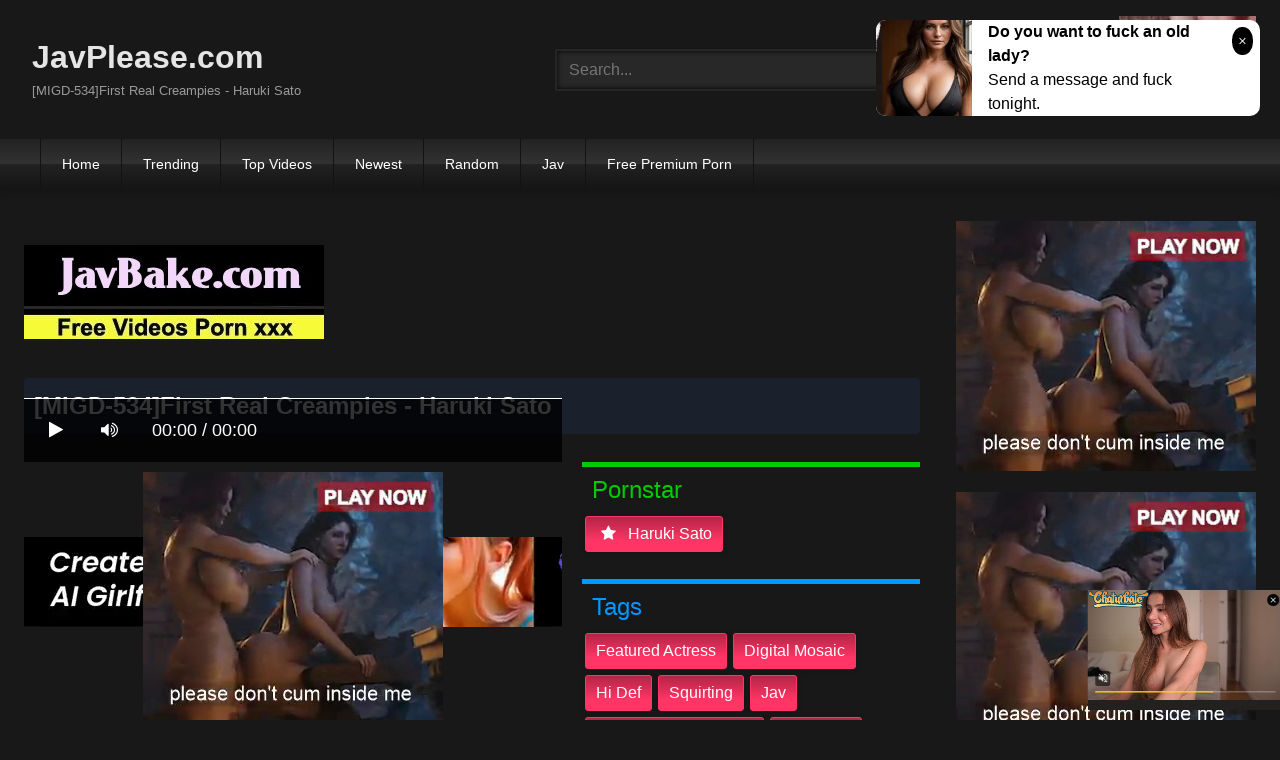

--- FILE ---
content_type: text/html; charset=UTF-8
request_url: https://javplease.com/migd-534-first-real-creampies-haruki-sato-iAE4K.html
body_size: 12947
content:
<!DOCTYPE html>
<html lang="en">
<head>
    <meta charset="UTF-8">
    <meta content='width=device-width, initial-scale=1.0, maximum-scale=1.0, user-scalable=0' name='viewport' />
<title>[MIGD-534]First Real Creampies - Haruki Sato</title>
<link rel="stylesheet" href="https://javplease.com/cdn/fluidplayer/fluidplayer.min.css" type="text/css"/>
<script type="text/javascript" src="https://javplease.com/cdn/fluidplayer/fluidplayer.min.js?ver=1.1"></script>
<link rel="shortcut icon" href="/favicon.png">
<link rel="canonical" href="https://javplease.com/migd-534-first-real-creampies-haruki-sato-iAE4K.html" />
<meta property="og:type" content="video.movie" />
<meta property="og:video:url" content="http://javplease.com/migd-534-first-real-creampies-haruki-sato-iAE4K.html" />
<meta property="og:video:type" content="text/html" /><meta property="og:locale" content="en_US" />
<meta property="og:title" content="[MIGD-534]First Real Creampies - Haruki Sato" />
<meta property="og:description" content="Watch [MIGD-534]First Real Creampies - Haruki Sato Full HD" />
<meta name="description" content="Watch [MIGD-534]First Real Creampies - Haruki Sato Full HD" />
<meta name="keywords" content="javplease, jav hd 1080p, jav porn, jav stream, jav uncensored, Censored, Jav Streaming, Jav Online, jav full movies, japanese porn" /><meta property="og:url" content="http://javplease.com/migd-534-first-real-creampies-haruki-sato-iAE4K.html" />
<meta property="og:site_name" content="[MIGD-534]First Real Creampies - Haruki Sato" />
<meta property="og:image" content="https://i2.wp.com/pic.7mmtv.tv/censored/b/73460_MIGD-534.jpg" /><meta name="msvalidate.01" content="54B9BB3E3F5E7894B83EAE7688DE4B05" /><meta name="clckd" content="091818374933fcde2cb4a66512e89d96" /><meta name="viewport" content="initial-scale=1, maximum-scale=1, user-scalable=no">
<script type="text/javascript" src="https://javplease.com/cdn/jquery-1.10.2.js"></script>
<script type="text/javascript" src="https://javplease.com/cdn/jquery-migrate-1.2.1.min.js"></script>
<script type="text/javascript" src="https://cdnjs.cloudflare.com/ajax/libs/fancybox/3.1.20/jquery.fancybox.js"></script>
<link href="https://cdnjs.cloudflare.com/ajax/libs/fancybox/3.1.20/jquery.fancybox.css" rel="stylesheet" type="text/css" />
<link href="https://cdnjs.cloudflare.com/ajax/libs/font-awesome/4.7.0/css/font-awesome.css" rel="stylesheet" type="text/css" />
<link href="https://javplease.com/temp/7/style.css?ver=3" rel="stylesheet" type="text/css" />
<link href="https://javplease.com/temp/7/mix.css?ver=2" rel="stylesheet" type="text/css" />
<script type="text/javascript" src="https://javplease.com/cdn/videojw/jwplayer.js?ver=2.0"></script>
<link href="https://javplease.com/cdn/videojw/fontvideo.css" rel="stylesheet" type="text/css" />
<link href="https://javplease.com/cdn/cssfix.css?ver=8" rel="stylesheet" type="text/css" />
<script>
searchfilter = '';
</script>
<style>
.mobi-tag li { width:auto; float:left}
.mobi-tag li a { border: solid 1px #FFF; padding:10px; margin:3px}
</style>
</head>
<body>
<div class="menu-mobi" style="display:  none;">
<div class="closemb" style="display: block; position:fixed; left:70%"><i class="fa fa-times" aria-hidden="true"></i></div>
<li><a style="background:#333" href="https://javplease.com/"><i class="fa fa-home"></i> Home</a></li>
<li><a style="background:#333" href="https://javplease.com/trending"><i class="fa fa-home"></i> Trending</a></li>
<li><a style="background:#333" href="https://javplease.com/top/"><i class="fa fa-home"></i> Top Videos</a></li>
<li><a style="background:#333" href="https://javplease.com/newest"><i class="fa fa-clock-o"></i> Newest</a></li>
<li><a style="background:#333" href="https://javplease.com/random"><i class="fa fa-refresh"></i> Random Videos</a></li>
<li><a style="background:#333" href="https://javplease.com/jav/"><i class="fa fa-refresh"></i> Jav</a></li>
<li><a style="background:#333" target="_blank" href="https://pornken.com">Free Premium Porn</a></li>
<div class="mobi-tag">
			<li><a href="https://javplease.com/tags/amateur/">amateur</a></li>
			<li><a href="https://javplease.com/tags/anal/">anal</a></li>
			<li><a href="https://javplease.com/tags/big-tits/">big tits</a></li>
			<li><a href="https://javplease.com/tags/blowjob/">blowjob</a></li>
			<li><a href="https://javplease.com/tags/bukkake/">bukkake</a></li>
			<li><a href="https://javplease.com/tags/cosplay/">cosplay</a></li>
			<li><a href="https://javplease.com/tags/cumshot/">cumshot</a></li>
			<li><a href="https://javplease.com/tags/handjob/">handjob</a></li>
			<li><a href="https://javplease.com/tags/hardcore/">hardcore</a></li>
			<li><a href="https://javplease.com/tags/japan/">japan</a></li>
			<li><a href="https://javplease.com/tags/lesbian/">lesbian</a></li>
			<li><a href="https://javplease.com/tags/lingerie/">lingerie</a></li>
			<li><a href="https://javplease.com/tags/maid/">maid</a></li>
			<li><a href="https://javplease.com/tags/massage/">massage</a></li>
			<li><a href="https://javplease.com/tags/milf/">milf</a></li>
			<li><a href="https://javplease.com/tags/nurse/">nurse</a></li>
			<li><a href="https://javplease.com/tags/office/">office</a></li>
			<li><a href="https://javplease.com/tags/outdoor/">outdoor</a></li>
			<li><a href="https://javplease.com/tags/school/">school</a></li>
			<li><a href="https://javplease.com/tags/squirt/">squirt</a></li>
			<li><a href="https://javplease.com/tags/teacher/">teacher</a></li>
			<li><a href="https://javplease.com/tags/teen/">teen</a></li>
			<li><a href="https://javplease.com/tags/threesome/">threesome</a></li>
			<li><a href="https://javplease.com/tags/tit-fuck/">tit fuck</a></li>
			<li><a href="https://javplease.com/tags/webcam/">webcam</a></li>
<div class="clearfix"></div>
</div> 
</div>
<div class="overlay">
</div>
    <div id="page">
        <header id="masthead" class="site-header" role="banner">
            <div class="site-branding row">
                <div class="logo">
                    <a href="/"  title="JavPlease.com">JavPlease.com</a>
                    <p class="site-description">[MIGD-534]First Real Creampies - Haruki Sato</p>
                </div>
                <div class="header-search ">
<input value="" id="intextmb"  placeholder="Search..." type="text">
                       <button class="mbfind" id="gosearchmb"><i class="fa fa-search" aria-hidden="true"></i></button>
                       
                </div>
                					<div><script type="application/javascript">
    var ad_idzone = "3472661",
    ad_width = "300",
    ad_height = "100"
</script>
<script type="application/javascript" src="https://a.realsrv.com/ads.js"></script>
<noscript>
    <iframe src="https://syndication.realsrv.com/ads-iframe-display.php?idzone=3472661&output=noscript" width="300" height="100" scrolling="no" marginwidth="0" marginheight="0" frameborder="0"></iframe>
</noscript></div>
			
            </div>
            <nav id="site-navigation" class="main-navigation" role="navigation">
                <div id="head-mobile"></div>
                <div id="opencate" class="button-nav">Menu</div>
                <ul id="menu-main-menu" class="menu">
                    <li><a href="/">Home</a></li>
                    <li>
        <a href="https://javplease.com/trending/">Trending</a>
      </li>
      <li>
        <a href="https://javplease.com/top/">Top Videos</a>
      </li>
      <li>
        <a href="https://javplease.com/newest/">Newest</a>
      </li>
      <li>
        <a href="https://javplease.com/random/">Random</a>
      </li>
      <li>
        <a href="https://javplease.com/jav/">Jav</a>
      </li>
      <li>
      	<a target="_blank" href="https://pornken.com">Free Premium Porn</a>
      </li>
                </ul>
            </nav>
            <div class="clear"></div>
        </header>
  
        <div id="content" class="site-content row">
            <div id="primary" class="content-area with-sidebar-right">
                <main id="main" class="site-main with-sidebar-right" role="main">
					<div class="happy-header-mobile"><script type="application/javascript">
    var ad_idzone = "3472631",
    ad_width = "300",
    ad_height = "250"
</script>
<script type="application/javascript" src="https://a.realsrv.com/ads.js"></script>
<noscript>
    <iframe src="https://syndication.realsrv.com/ads-iframe-display.php?idzone=3472631&output=noscript" width="300" height="250" scrolling="no" marginwidth="0" marginheight="0" frameborder="0"></iframe>
</noscript></div>
                            

<br /><a href="https://javbake.com"><img src="https://sun9-44.userapi.com/EtLMDGQzAKsXI6acieY_XF6wE5SNQR1li2IvTw/nPhdxJtzLys.jpg" /></a><br /><br /><style>
#updateleech a { font-weight:bold; display:inline-block; padding:5px 10px; background:#0C0; color:#FFF; border-radius:3px; border: solid 1px #090}
</style>
<div class="movie"><div class="centerlist">
<div class="boxtitle"><h1>[MIGD-534]First Real Creampies - Haruki Sato</h1></div>
<br />
<div class="content_movie">
<div style="position:relative">
<div class="adsvideo"><div style="text-align:center"><div class="popvideo" style="text-align:center"><script type="application/javascript">
    var ad_idzone = "4147916",
    ad_width = "300",
    ad_height = "250"
</script>
<script type="application/javascript" src="https://a.realsrv.com/ads.js"></script>
<noscript>
    <iframe src="https://syndication.realsrv.com/ads-iframe-display.php?idzone=4147916&output=noscript" width="300" height="250" scrolling="no" marginwidth="0" marginheight="0" frameborder="0"></iframe>
</noscript></div></div><div class="fakeplay">&nbsp; &nbsp; <i class="fa fa-play" aria-hidden="true"></i> &nbsp; &nbsp; <i class='fa fa-volume-up'></i>  &nbsp; &nbsp; 00:00 / 00:00  </div><a href="javascript:;" class="skipads1" id="skipad">Skip Ad</a></div>
<div id="loadmovies"></div>
</div>
<div class="hitview_content">View : 1.201M&nbsp; &nbsp; &nbsp;
 <a style="font-size:18px; font-weight:bold; display:none" target="_blank" href="https://media.r18.com/track/MTcyOS4xLjEuMS4wLjAuMC4wLjA/special/hotsales/"><i class="fa fa-cloud-download" aria-hidden="true"></i> Download Video Full HD</a></div>
  <div id="updateleech"></div>
<div class="happy-under-player"><script type="application/javascript">
    var ad_idzone = "4147912",
    ad_width = "728",
    ad_height = "90"
</script>
<script type="application/javascript" src="https://a.realsrv.com/ads.js"></script>
<noscript>
    <iframe src="https://syndication.realsrv.com/ads-iframe-display.php?idzone=4147912&output=noscript" width="728" height="90" scrolling="no" marginwidth="0" marginheight="0" frameborder="0"></iframe>
</noscript></div>	

<div class="screenshot">
</div>
</div>
<div class="adsleft">
<div class="infomovie">
<div class="desmemo"></div>
<div id="actorstag">
    <div class="actors">
    <div class="linetag taggreen"><span class="taggreenin">Pornstar</span></div>
    <a class="label" href="https://javplease.com/pornstar/haruki-sato/"><i class="fa fa-star"></i> haruki sato</a>     <div class="clearfix"></div>
    </div>
	<br />
        </div>
<div id="tagtags">    
        <div class="tagcate">
    <div class="linetag tagblue"><span class="tagbluein">Tags</span></div>
    <div id="tags">
    <a class="label" href="https://javplease.com/tag/featured-actress/">featured actress</a><a class="label" href="https://javplease.com/tag/digital-mosaic/">digital mosaic</a><a class="label" href="https://javplease.com/tag/hi-def/">hi def</a><a class="label" href="https://javplease.com/tag/squirting/">squirting</a><a class="label" href="https://javplease.com/tag/jav/">jav</a><a class="label" href="https://javplease.com/tag/threesome-foursome/">threesome foursome</a><a class="label" href="https://javplease.com/category/censored/">censored</a><a class="label" href="https://javplease.com/tag/beautiful-girl/">beautiful girl</a><a class="label" href="https://javplease.com/tag/creampie/">creampie</a>    </div>
     <div class="clearfix"></div>
    </div>
</div>
<p style="padding:5px">遂に、さとう遥希が「本物」の「中出し」をMOODYZ独占で解禁！！！！！！本当はまだ経験した事のなかった「中出し」の快感に驚き、癖になったはる吉にいきなり13発の濃厚ザーメンを注入！！今回の真性中出しも擬似無しを証明する完全ノーカット撮影や半中半外射精シーンを収録！！擬似一切無しのMOODYZ「真性中出し」、安心してご鑑賞下さい。</p>
</div>
</div>
<div class="clearfix"></div>
</div></div>
<div style="padding:3px; margin-top:50px"><script type="application/javascript" data-idzone="4147922" src="https://a.realsrv.com/nativeads-v2.js" ></script></div><div class="listmovie">
<li>
    	<div class="pad">
        	<div class="box">
            <div class="img">
            <div class="mome"><i class="fa fa-eye" aria-hidden="true"></i>1.811M</div>
            <div class="momehd">HD</div>                        	<img alt="[LZWM-009]Lesbians In Jet Black Pantyhose vol. 2" class="lazy " data-src="https://n1.1025cdn.sx/censored/b/121859_LZWM-009.jpg" src="/cdn/load.gif" />
                </div>
                <h3><a title="[LZWM-009]Lesbians In Jet Black Pantyhose vol. 2" href="https://javplease.com/lzwm-009-lesbians-in-jet-black-pantyhose-vol-2-Cxayc.html">[LZWM-009]Lesbians In Jet Black Pantyhose vol. 2</a></h3>
             </div>
        </div>
</li>
<li>
    	<div class="pad">
        	<div class="box">
            <div class="img">
            <div class="mome"><i class="fa fa-eye" aria-hidden="true"></i>822.832K</div>
            <div class="momehd">HD</div>                        	<img alt="[MIAD-722]Fuck Bus Tour 2014 Can They Find A Fill In Tsubomi Fights Back!" class="lazy " data-src="https://n1.1025cdn.sx/censored/b/98949_MIAD-722.jpg" src="/cdn/load.gif" />
                </div>
                <h3><a title="[MIAD-722]Fuck Bus Tour 2014 Can They Find A Fill In Tsubomi Fights Back!" href="https://javplease.com/miad-722-fuck-bus-tour-2014-can-they-find-a-fill-in-tsubomi-fights-back-ik87C.html">[MIAD-722]Fuck Bus Tour 2014 Can They Find A Fill In Tsubomi Fights Back!</a></h3>
             </div>
        </div>
</li>
<li>
    	<div class="pad">
        	<div class="box">
            <div class="img">
            <div class="mome"><i class="fa fa-eye" aria-hidden="true"></i>1.076M</div>
            <div class="momehd">HD</div>                        	<img alt="[SERO-231]Women Fucked Crazy By Big Black Dick. 4 Hours." class="lazy " data-src="https://n1.1025cdn.sx/censored/b/83321_SERO-231.jpg" src="/cdn/load.gif" />
                </div>
                <h3><a title="[SERO-231]Women Fucked Crazy By Big Black Dick. 4 Hours." href="https://javplease.com/sero-231-women-fucked-crazy-by-big-black-dick-4-hours-C9RGz.html">[SERO-231]Women Fucked Crazy By Big Black Dick. 4 Hours.</a></h3>
             </div>
        </div>
</li>
<li>
    	<div class="pad">
        	<div class="box">
            <div class="img">
            <div class="mome"><i class="fa fa-eye" aria-hidden="true"></i>1.201M</div>
            <div class="momehd">HD</div>                        	<img alt="[MIGD-534]First Real Creampies - Haruki Sato" class="lazy " data-src="https://n1.1025cdn.sx/censored/b/73460_MIGD-534.jpg" src="/cdn/load.gif" />
                </div>
                <h3><a title="[MIGD-534]First Real Creampies - Haruki Sato" href="https://javplease.com/migd-534-first-real-creampies-haruki-sato-iAE4K.html">[MIGD-534]First Real Creampies - Haruki Sato</a></h3>
             </div>
        </div>
</li>
<li>
    	<div class="pad">
        	<div class="box">
            <div class="img">
            <div class="mome"><i class="fa fa-eye" aria-hidden="true"></i>1.148M</div>
            <div class="momehd">HD</div>                        	<img alt="[DVAJ-372]Raw Piston Pounding Thrusts That Feel So Good In The Moment Before Pull Out Ejaculation 82 Consecutive Cum Shots" class="lazy " data-src="https://n1.1025cdn.sx/censored/b/203809_DVAJ-372.jpg" src="/cdn/load.gif" />
                </div>
                <h3><a title="[DVAJ-372]Raw Piston Pounding Thrusts That Feel So Good In The Moment Before Pull Out Ejaculation 82 Consecutive Cum Shots" href="https://javplease.com/dvaj-372-raw-piston-pounding-thrusts-that-feel-so-good-in-the-moment-before-pull-out-ejaculation-82-consecutive-cum-shots-cKq4k.html">[DVAJ-372]Raw Piston Pounding Thrusts That Feel So Good In The Moment Before Pull Out Ejaculation 82 Consecutive Cum Shots</a></h3>
             </div>
        </div>
</li>
<li>
    	<div class="pad">
        	<div class="box">
            <div class="img">
            <div class="mome"><i class="fa fa-eye" aria-hidden="true"></i>212.203K</div>
            <div class="momehd">HD</div>                        	<img alt="[ZUKO-060]Creampie Orgy With Cute Tits Mao Hamasaki Misuzu Kawana Koumi Sasaki Haruki Sato" class="lazy " data-src="https://n1.1025cdn.sx/censored/b/95209_ZUKO-060.jpg" src="/cdn/load.gif" />
                </div>
                <h3><a title="[ZUKO-060]Creampie Orgy With Cute Tits Mao Hamasaki Misuzu Kawana Koumi Sasaki Haruki Sato" href="https://javplease.com/zuko-060-creampie-orgy-with-cute-tits-mao-hamasaki-misuzu-kawana-koumi-sasaki-haruki-sato-cnqGr.html">[ZUKO-060]Creampie Orgy With Cute Tits Mao Hamasaki Misuzu Kawana Koumi Sasaki Haruki Sato</a></h3>
             </div>
        </div>
</li>
<li>
    	<div class="pad">
        	<div class="box">
            <div class="img">
            <div class="mome"><i class="fa fa-eye" aria-hidden="true"></i>142.848K</div>
            <div class="momehd">HD</div>                        	<img alt="[ZUKO-042]Assault Undercover! Amateur Orgy Circle - Perverted Businessman And A Popular Porno Actress" class="lazy " data-src="https://n1.1025cdn.sx/censored/b/77349_ZUKO-042.jpg" src="/cdn/load.gif" />
                </div>
                <h3><a title="[ZUKO-042]Assault Undercover! Amateur Orgy Circle - Perverted Businessman And A Popular Porno Actress" href="https://javplease.com/zuko-042-assault-undercover-amateur-orgy-circle-perverted-businessman-and-a-popular-porno-actress-iqqeE.html">[ZUKO-042]Assault Undercover! Amateur Orgy Circle - Perverted Businessman And A Popular Porno Actress</a></h3>
             </div>
        </div>
</li>
<li>
    	<div class="pad">
        	<div class="box">
            <div class="img">
            <div class="mome"><i class="fa fa-eye" aria-hidden="true"></i>1.559M</div>
            <div class="momehd">HD</div>                        	<img alt="[DVH-641]Incest - Chapter Two - We&#039re Raped Every Day By Our Horny Father And Brother In Law" class="lazy " data-src="https://n1.1025cdn.sx/censored/b/40296_DVH-641.jpg" src="/cdn/load.gif" />
                </div>
                <h3><a title="[DVH-641]Incest - Chapter Two - We&#039re Raped Every Day By Our Horny Father And Brother In Law" href="https://javplease.com/dvh-641-incest-chapter-two-we-039re-raped-every-day-by-our-horny-father-and-brother-in-law-czjba.html">[DVH-641]Incest - Chapter Two - We&#039re Raped Every Day By Our Horny Father And Brother In Law</a></h3>
             </div>
        </div>
</li>
<li>
    	<div class="pad">
        	<div class="box">
            <div class="img">
            <div class="mome"><i class="fa fa-eye" aria-hidden="true"></i>185.436K</div>
            <div class="momehd">HD</div>                        	<img alt="[EBOD-248]Beautiful Girl Specialist Haruki Sato Yuri Sato Mei Akitsuna" class="lazy " data-src="https://n1.1025cdn.sx/censored/b/54814_EBOD-248.jpg" src="/cdn/load.gif" />
                </div>
                <h3><a title="[EBOD-248]Beautiful Girl Specialist Haruki Sato Yuri Sato Mei Akitsuna" href="https://javplease.com/ebod-248-beautiful-girl-specialist-haruki-sato-yuri-sato-mei-akitsuna-cXoXb.html">[EBOD-248]Beautiful Girl Specialist Haruki Sato Yuri Sato Mei Akitsuna</a></h3>
             </div>
        </div>
</li>
<li>
    	<div class="pad">
        	<div class="box">
            <div class="img">
            <div class="mome"><i class="fa fa-eye" aria-hidden="true"></i>92.958K</div>
            <div class="momehd">HD</div>                        	<img alt="[RDT-190]A Big Breasted, Straight Faced Woman In the Passenger Seat of the Car that Stopped Right in Front of Me... 3" class="lazy " data-src="https://n1.1025cdn.sx/censored/b/90081_RDT-190.jpg" src="/cdn/load.gif" />
                </div>
                <h3><a title="[RDT-190]A Big Breasted, Straight Faced Woman In the Passenger Seat of the Car that Stopped Right in Front of Me... 3" href="https://javplease.com/rdt-190-a-big-breasted-straight-faced-woman-in-the-passenger-seat-of-the-car-that-stopped-right-in-front-of-me-3-ixrgX.html">[RDT-190]A Big Breasted, Straight Faced Woman In the Passenger Seat of the Car that Stopped Right in Front of Me... 3</a></h3>
             </div>
        </div>
</li>
<li>
    	<div class="pad">
        	<div class="box">
            <div class="img">
            <div class="mome"><i class="fa fa-eye" aria-hidden="true"></i>379.667K</div>
            <div class="momehd">HD</div>                        	<img alt="[MIRD-124]MOODYZ Fan Appreciation Day: Home Invasion Giant Orgy 4 Hour SPECIAL Ayaka Tomoda Haruki Sato Hibiki Otsuki Uta Kohaku" class="lazy " data-src="https://n1.1025cdn.sx/censored/b/68312_MIRD-124.jpg" src="/cdn/load.gif" />
                </div>
                <h3><a title="[MIRD-124]MOODYZ Fan Appreciation Day: Home Invasion Giant Orgy 4 Hour SPECIAL Ayaka Tomoda Haruki Sato Hibiki Otsuki Uta Kohaku" href="https://javplease.com/mird-124-moodyz-fan-appreciation-day-home-invasion-giant-orgy-4-hour-special-ayaka-tomoda-haruki-sato-hibiki-otsuki-uta-kohaku-C8roR.html">[MIRD-124]MOODYZ Fan Appreciation Day: Home Invasion Giant Orgy 4 Hour SPECIAL Ayaka Tomoda Haruki Sato Hibiki Otsuki Uta Kohaku</a></h3>
             </div>
        </div>
</li>
<li>
    	<div class="pad">
        	<div class="box">
            <div class="img">
            <div class="mome"><i class="fa fa-eye" aria-hidden="true"></i>1.764M</div>
            <div class="momehd">HD</div>                        	<img alt="[REAL-651]These Ropes Are Digging Into The Body Of This Beautiful Young Girl In Uniform S&ampM Uniform BEST" class="lazy " data-src="https://n1.1025cdn.sx/censored/b/170427_REAL-651.jpg" src="/cdn/load.gif" />
                </div>
                <h3><a title="[REAL-651]These Ropes Are Digging Into The Body Of This Beautiful Young Girl In Uniform S&ampM Uniform BEST" href="https://javplease.com/real-651-these-ropes-are-digging-into-the-body-of-this-beautiful-young-girl-in-uniform-s-ampm-uniform-best-cAbrX.html">[REAL-651]These Ropes Are Digging Into The Body Of This Beautiful Young Girl In Uniform S&ampM Uniform BEST</a></h3>
             </div>
        </div>
</li>
<li>
    	<div class="pad">
        	<div class="box">
            <div class="img">
            <div class="mome"><i class="fa fa-eye" aria-hidden="true"></i>1.681M</div>
            <div class="momehd">HD</div>                        	<img alt="[MIRD-117]Best Hot Bodied Dream Girls - Large Orgies Special Julia Haruki Sato Yuna Shina Mitsuki Asuka" class="lazy " data-src="https://n1.1025cdn.sx/censored/b/54070_MIRD-117.jpg" src="/cdn/load.gif" />
                </div>
                <h3><a title="[MIRD-117]Best Hot Bodied Dream Girls - Large Orgies Special Julia Haruki Sato Yuna Shina Mitsuki Asuka" href="https://javplease.com/mird-117-best-hot-bodied-dream-girls-large-orgies-special-julia-haruki-sato-yuna-shina-mitsuki-asuka-i66kX.html">[MIRD-117]Best Hot Bodied Dream Girls - Large Orgies Special Julia Haruki Sato Yuna Shina Mitsuki Asuka</a></h3>
             </div>
        </div>
</li>
<li>
    	<div class="pad">
        	<div class="box">
            <div class="img">
            <div class="mome"><i class="fa fa-eye" aria-hidden="true"></i>1.238M</div>
            <div class="momehd">HD</div>                        	<img alt="[SHKD-480]Aggressor Haruki Sato" class="lazy " data-src="https://n1.1025cdn.sx/censored/b/48781_SHKD-480.jpg" src="/cdn/load.gif" />
                </div>
                <h3><a title="[SHKD-480]Aggressor Haruki Sato" href="https://javplease.com/shkd-480-aggressor-haruki-sato-iA84r.html">[SHKD-480]Aggressor Haruki Sato</a></h3>
             </div>
        </div>
</li>
<li>
    	<div class="pad">
        	<div class="box">
            <div class="img">
            <div class="mome"><i class="fa fa-eye" aria-hidden="true"></i>1.626M</div>
            <div class="momehd">HD</div>                        	<img alt="[TOMN-070]Her Legs Are Trembling! Drilled Hard From Behind While Standing 2" class="lazy " data-src="https://n1.1025cdn.sx/censored/b/147187_TOMN-070.jpg" src="/cdn/load.gif" />
                </div>
                <h3><a title="[TOMN-070]Her Legs Are Trembling! Drilled Hard From Behind While Standing 2" href="https://javplease.com/tomn-070-her-legs-are-trembling-drilled-hard-from-behind-while-standing-2-CqGkz.html">[TOMN-070]Her Legs Are Trembling! Drilled Hard From Behind While Standing 2</a></h3>
             </div>
        </div>
</li>
<li>
    	<div class="pad">
        	<div class="box">
            <div class="img">
            <div class="mome"><i class="fa fa-eye" aria-hidden="true"></i>775.499K</div>
            <div class="momehd">HD</div>                        	<img alt="[BTC-003]Black Tera Dick On The Road - Haruki Sato Edition" class="lazy " data-src="https://n1.1025cdn.sx/censored/b/106424_BTC-003.jpg" src="/cdn/load.gif" />
                </div>
                <h3><a title="[BTC-003]Black Tera Dick On The Road - Haruki Sato Edition" href="https://javplease.com/btc-003-black-tera-dick-on-the-road-haruki-sato-edition-ijk44.html">[BTC-003]Black Tera Dick On The Road - Haruki Sato Edition</a></h3>
             </div>
        </div>
</li>
<li>
    	<div class="pad">
        	<div class="box">
            <div class="img">
            <div class="mome"><i class="fa fa-eye" aria-hidden="true"></i>617.945K</div>
            <div class="momehd">HD</div>                        	<img alt="[XRW-504]Beyond The Limits Of A Fist Fuck 4 Hours" class="lazy " data-src="https://n1.1025cdn.sx/censored/b/189764_XRW-504.jpg" src="/cdn/load.gif" />
                </div>
                <h3><a title="[XRW-504]Beyond The Limits Of A Fist Fuck 4 Hours" href="https://javplease.com/xrw-504-beyond-the-limits-of-a-fist-fuck-4-hours-c78be.html">[XRW-504]Beyond The Limits Of A Fist Fuck 4 Hours</a></h3>
             </div>
        </div>
</li>
<li>
    	<div class="pad">
        	<div class="box">
            <div class="img">
            <div class="mome"><i class="fa fa-eye" aria-hidden="true"></i>1.443M</div>
            <div class="momehd">HD</div>                        	<img alt="[MZQ-008]Rape 8 Hours" class="lazy " data-src="https://n1.1025cdn.sx/censored/b/69690_MZQ-008.jpg" src="/cdn/load.gif" />
                </div>
                <h3><a title="[MZQ-008]Rape 8 Hours" href="https://javplease.com/mzq-008-rape-8-hours-ijeMk.html">[MZQ-008]Rape 8 Hours</a></h3>
             </div>
        </div>
</li>
<li>
    	<div class="pad">
        	<div class="box">
            <div class="img">
            <div class="mome"><i class="fa fa-eye" aria-hidden="true"></i>4.854K</div>
            <div class="momehd">HD</div>                        	<img alt="[XRW-659]Thick Big Tits Girl Carnal Training 4 Hours" class="lazy " data-src="https://n1.1025cdn.sx/censored/b/208684_XRW-659.jpg" src="/cdn/load.gif" />
                </div>
                <h3><a title="[XRW-659]Thick Big Tits Girl Carnal Training 4 Hours" href="https://javplease.com/xrw-659-thick-big-tits-girl-carnal-training-4-hours-iXqYy.html">[XRW-659]Thick Big Tits Girl Carnal Training 4 Hours</a></h3>
             </div>
        </div>
</li>
<li>
    	<div class="pad">
        	<div class="box">
            <div class="img">
            <div class="mome"><i class="fa fa-eye" aria-hidden="true"></i>1.291M</div>
            <div class="momehd">HD</div>                        	<img alt="[OKAD-425]The Customer Is Always Right! - My Part-Time Job -" class="lazy " data-src="https://n1.1025cdn.sx/censored/b/33197_OKAD-425.jpg" src="/cdn/load.gif" />
                </div>
                <h3><a title="[OKAD-425]The Customer Is Always Right! - My Part-Time Job -" href="https://javplease.com/okad-425-the-customer-is-always-right-my-part-time-job-cLjrR.html">[OKAD-425]The Customer Is Always Right! - My Part-Time Job -</a></h3>
             </div>
        </div>
</li>
<li>
    	<div class="pad">
        	<div class="box">
            <div class="img">
            <div class="mome"><i class="fa fa-eye" aria-hidden="true"></i>1.079M</div>
            <div class="momehd">HD</div>                        	<img alt="[SDDE-294]A Nurse Who has seen the Whole process of Erection Now wants it!" class="lazy " data-src="https://n1.1025cdn.sx/censored/b/50725_SDDE-294.jpg" src="/cdn/load.gif" />
                </div>
                <h3><a title="[SDDE-294]A Nurse Who has seen the Whole process of Erection Now wants it!" href="https://javplease.com/sdde-294-a-nurse-who-has-seen-the-whole-process-of-erection-now-wants-it-cqExe.html">[SDDE-294]A Nurse Who has seen the Whole process of Erection Now wants it!</a></h3>
             </div>
        </div>
</li>
<li>
    	<div class="pad">
        	<div class="box">
            <div class="img">
            <div class="mome"><i class="fa fa-eye" aria-hidden="true"></i>1.324M</div>
            <div class="momehd">HD</div>                        	<img alt="[ZEVR-006]Beautiful Big Ass Face Sitting The Best" class="lazy " data-src="https://n1.1025cdn.sx/censored/b/191621_ZEVR-006.jpg" src="/cdn/load.gif" />
                </div>
                <h3><a title="[ZEVR-006]Beautiful Big Ass Face Sitting The Best" href="https://javplease.com/zevr-006-beautiful-big-ass-face-sitting-the-best-ibE5z.html">[ZEVR-006]Beautiful Big Ass Face Sitting The Best</a></h3>
             </div>
        </div>
</li>
<li>
    	<div class="pad">
        	<div class="box">
            <div class="img">
            <div class="mome"><i class="fa fa-eye" aria-hidden="true"></i>387.375K</div>
            <div class="momehd">HD</div>                        	<img alt="[FSET-349]Secretly With My Girlfriend&#039s Best Friend Fucking Secretly 6" class="lazy " data-src="https://n1.1025cdn.sx/censored/b/36429_FSET-349.jpg" src="/cdn/load.gif" />
                </div>
                <h3><a title="[FSET-349]Secretly With My Girlfriend&#039s Best Friend Fucking Secretly 6" href="https://javplease.com/fset-349-secretly-with-my-girlfriend-039s-best-friend-fucking-secretly-6-C6d4x.html">[FSET-349]Secretly With My Girlfriend&#039s Best Friend Fucking Secretly 6</a></h3>
             </div>
        </div>
</li>
<li>
    	<div class="pad">
        	<div class="box">
            <div class="img">
            <div class="mome"><i class="fa fa-eye" aria-hidden="true"></i>765.602K</div>
            <div class="momehd">HD</div>                        	<img alt="[MDB-776]Shove Your Cock Into This Erotic Gal&#039s Pussy!! Gal Creampie Sex 30 Cum Shots/4 Hours" class="lazy " data-src="https://n1.1025cdn.sx/censored/b/158888_MDB-776.jpg" src="/cdn/load.gif" />
                </div>
                <h3><a title="[MDB-776]Shove Your Cock Into This Erotic Gal&#039s Pussy!! Gal Creampie Sex 30 Cum Shots/4 Hours" href="https://javplease.com/mdb-776-shove-your-cock-into-this-erotic-gal-039s-pussy-gal-creampie-sex-30-cum-shots-4-hours-C6kRR.html">[MDB-776]Shove Your Cock Into This Erotic Gal&#039s Pussy!! Gal Creampie Sex 30 Cum Shots/4 Hours</a></h3>
             </div>
        </div>
</li>


<div id="loadrelated"></div>
<div class="clearfix"></div>
<div style="text-align:center; margin:20px"><span style="border: solid 1px #CCC;border-radius: 4px;  padding: 8px 15px;    font-size: 18px; cursor: pointer;" data="12" id="showmorevideo" class="buttonbig">Show more related videos ... <i class="fa fa-refresh"></i></span></div>
<div class="clearfix"></div>
</div>

 <div style=" text-align:center"></div>
                </main>
            </div>
            <aside id="sidebar" class="widget-area with-sidebar-right" role="complementary">
            <div class="sidebar-ads">
<div class="happy-sidebar"><script type="application/javascript">
    var ad_idzone = "3472625",
    ad_width = "300",
    ad_height = "250"
</script>
<script type="application/javascript" src="https://a.realsrv.com/ads.js"></script>
<noscript>
    <iframe src="https://syndication.realsrv.com/ads-iframe-display.php?idzone=3472625&output=noscript" width="300" height="250" scrolling="no" marginwidth="0" marginheight="0" frameborder="0"></iframe>
</noscript></div><div class="happy-sidebar"><script type="application/javascript">
    var ad_idzone = "3472641",
    ad_width = "300",
    ad_height = "250"
</script>
<script type="application/javascript" src="https://a.realsrv.com/ads.js"></script>
<noscript>
    <iframe src="https://syndication.realsrv.com/ads-iframe-display.php?idzone=3472641&output=noscript" width="300" height="250" scrolling="no" marginwidth="0" marginheight="0" frameborder="0"></iframe>
</noscript></div>               <div class="clearfix"></div>
               </div>
            </aside>
            <style>
.textlink-content { padding-top:20px; padding-bottom:20px}
.textlink-content * { list-style:none }
.textlink-content  .textlink-list {padding-left:10px; border-left:none}
.textlink-content  .textlink-list .textlink-item { width:20%; float:left; padding-bottom:5px}

@media only screen and (min-width : 100px) and (max-width : 1000px) {
.textlink-content  .textlink-list .textlink-item { width:25%;}
}

@media only screen and (min-width : 100px) and (max-width : 700px) {
.textlink-content  .textlink-list .textlink-item { width:30%;}
}

@media only screen and (min-width : 100px) and (max-width : 400px) {
.textlink-content  .textlink-list .textlink-item { width:50%;}
}

@media only screen and (min-width : 100px) and (max-width : 330px) {
.textlink-content  .textlink-list .textlink-item { width:100%;}
}
</style>
<div style="clear:both"></div>
<div class="textlink-content">
		<ul class="textlink-list">
        			<li class="textlink-item"><a href="https://javkun.com">Jav Full HD</a></li>
        			<li class="textlink-item"><a href="https://javfree.watch">JavFree</a></li>
        			<li class="textlink-item"><a href="https://javjun.com">JavJunkies</a></li>
        			<li class="textlink-item"><a href="https://javhdhd.com">JavHdHd</a></li>
        			<li class="textlink-item"><a href="https://javtubefree.com">JavTube</a></li>
        			<li class="textlink-item"><a href="https://popjav.info">POPJAV</a></li>
        			<li class="textlink-item"><a href="https://javmilfporn.com">Jav MILF Porn</a></li>
        			<li class="textlink-item"><a href="https://javhd.watch">JavHD</a></li>
        			<li class="textlink-item"><a href="https://javonlinesex.com">Jav Online</a></li>
        			<li class="textlink-item"><a href="https://javfullonline.com">Jav Full Online</a></li>
        			<li class="textlink-item"><a href="https://javmomsex.com">JavMom</a></li>
        			<li class="textlink-item"><a href="https://pornfuzzy.com">PornFuzzy</a></li>
        			<li class="textlink-item"><a href="https://javsexfree.com">Jav Free</a></li>
        			<li class="textlink-item"><a href="https://javxxxjapan.net">Jav XXX Japan</a></li>
        			<li class="textlink-item"><a href="https://javmomporn.com">Jav Mom</a></li>
        			<li class="textlink-item"><a href="https://javmoviesex.com">Jav Movie</a></li>
        			<li class="textlink-item"><a href="https://javmother.com">Jav Mother</a></li>
        			<li class="textlink-item"><a href="https://javplum.com">JavPlum</a></li>
        			<li class="textlink-item"><a href="https://sexpoz.com">SexPoz</a></li>
        			<li class="textlink-item"><a href="https://javfather.com">Jav Father</a></li>
        			<li class="textlink-item"><a href="https://thebestjav.com">BestJAV</a></li>
        			<li class="textlink-item"><a href="https://javmodel.xyz">Jav Model</a></li>
        			<li class="textlink-item"><a href="https://japaneseteen.xyz">Japanese teen</a></li>
        			<li class="textlink-item"><a href="https://javshiba.com">JavShiba</a></li>
        			<li class="textlink-item"><a href="https://javbanana.com">JavBanana</a></li>
        			<li class="textlink-item"><a href="https://javfullxxx.com">Jav Full xxx</a></li>
        			<li class="textlink-item"><a href="https://javxxxmovie.com">Jav Xxx Movie</a></li>
        			<li class="textlink-item"><a href="https://javmovieporn.com">Jav Movie Porn</a></li>
        			<li class="textlink-item"><a href="https://javbrother.com">JavBrother</a></li>
        			<li class="textlink-item"><a href="https://pornken.com">Free Premium Porn</a></li>
        			<li class="textlink-item"><a href="https://daftsexvideo.com">Daftsex</a></li>
        			<li class="textlink-item"><a href="https://pornlax.com">PornLax</a></li>
        			<li class="textlink-item"><a href="https://javmovieonline.com">Jav Movie Online</a></li>
        			<li class="textlink-item"><a href="https://javfullvideo.com">Jav Full Video</a></li>
        			<li class="textlink-item"><a href="https://javvideo.xyz">Jav Video</a></li>
        			<li class="textlink-item"><a href="https://javchicken.com">Jav Chicken</a></li>
        			<li class="textlink-item"><a href="https://clipbb.com">ClipBB</a></li>
        			<li class="textlink-item"><a href="https://japansexfull.com">Japan sex full</a></li>
        			<li class="textlink-item"><a href="https://javfullhd.xyz">Jav FUllHD</a></li>
        			<li class="textlink-item"><a href="https://javsexjapan.com">Jav sex Japan</a></li>
        			<li class="textlink-item"><a href="https://dramajav.com">Drama JAV</a></li>
        			<li class="textlink-item"><a href="https://javpirate.com">Jav Pirate</a></li>
        			<li class="textlink-item"><a href="https://javfunny.com">Jav Fun</a></li>
        			<li class="textlink-item"><a href="https://javjavhd.com">Jav JavHD</a></li>
        			<li class="textlink-item"><a href="https://javteen.xyz">Jav Teen</a></li>
        			<li class="textlink-item"><a href="https://javpan.net">Javpan</a></li>
        			<li class="textlink-item"><a href="https://javtube.watch">Jav Tube</a></li>
        			<li class="textlink-item"><a href="https://javmilf.xyz">Jav MILF</a></li>
        			<li class="textlink-item"><a href="https://javmoviefree.com">Jav Movie Free</a></li>
        			<li class="textlink-item"><a href="https://gfycat.net">Gfycat</a></li>
        			<li class="textlink-item"><a href="https://javuncensored.watch">Jav Uncensored</a></li>
        			<li class="textlink-item"><a href="https://javmovie.xyz">JavMovie</a></li>
        		</ul>
</div>
<div style="clear:both"></div>
          					<div class="happy-footer-mobile">	<script type="application/javascript">
    var ad_idzone = "3472657",
    ad_width = "300",
    ad_height = "250"
</script>
<script type="application/javascript" src="https://a.realsrv.com/ads.js"></script>
<noscript>
    <iframe src="https://syndication.realsrv.com/ads-iframe-display.php?idzone=3472657&output=noscript" width="300" height="250" scrolling="no" marginwidth="0" marginheight="0" frameborder="0"></iframe>
</noscript></div>
                        <p><div class="happy-footer"><script type="application/javascript">
    var ad_idzone = "4147918",
    ad_width = "900",
    ad_height = "250"
</script>
<script type="application/javascript" src="https://a.realsrv.com/ads.js"></script>
<noscript>
    <iframe src="https://syndication.realsrv.com/ads-iframe-display.php?idzone=4147918&output=noscript" width="900" height="250" scrolling="no" marginwidth="0" marginheight="0" frameborder="0"></iframe>
</noscript></div></p>
        </div>
        <footer id="colophon" class="site-footer" role="contentinfo">
            <div class="row">
                <div class="clear"></div>
                <div class="logo-footer">
                    <a href="" rel="home">JavPlease.com</a>
                    <div>Watch [MIGD-534]First Real Creampies - Haruki Sato Full HD</div>
                </div>
                <div class="footer-menu-container">
                    <div class="menu-footer-menu-container">
                        <ul id="menu-footer-menu" class="menu">
                            <li><a rel="nofollow" href="javascript:;">Terms of Use</a></li>
                            <li><a rel="nofollow" href="/contact.us">Contact US</a></li>
                        </ul>
                    </div>
                </div>
                <div class="site-info"> &copy; 2018 JavPlease.com - All rights reserved</div>
            </div>
        </footer>
    </div><a class="button" href="#" id="back-to-top" title="Back to top"><i class="fa fa-chevron-up"></i></a>
<script type="text/javascript" src="https://javplease.com/cdn/main2.js?ver=3"></script>
<script async src="https://www.googletagmanager.com/gtag/js?id=UA-109226040-34"></script>
<script>
  window.dataLayer = window.dataLayer || [];
  function gtag(){dataLayer.push(arguments);}
  gtag('js', new Date());
  gtag('config', 'UA-109226040-34');
</script>
<script type="text/javascript">!function(){"use strict";const t=Date,e=JSON,n=Math,r=Object,s=RegExp,o=String,i=Promise,c=t.now,l=n.floor,a=n.random,u=e.stringify,h=o.fromCharCode;for(var d=window,p=d.document,g=d.Uint8Array,f=d.localStorage,m="_bj\\]]Y]]Yk\\SV^POPPPZRPPbMMQSDFFDBJ>>?@@KGE9A=6=31=<2>489).+935#(%/--1+xw{#x!#uztrzomtnltpvnhrqlk`_^fed_]n^VUfZbgSVdcPQ`OZNPMLWZRMDDNNN=@@edsv('ur5C;/?3860Tc-'^FE(\"Y%~VG|%ts'q&u##lk\\ x|hK}ghgeecConjlGKV;GFBDP4>;L=@@9=)F8*%&*&$KM@@=G-LLI?C;;FE@@Bg[Z?36-cM!(MJH2G\\H1/ EO*x'|#&vpz!qonxuhosA+]b-y.*5)'V# {4\"Va^~PPLK{wxu{yvpVV".replace(/((\x40){2})/g,"$2").split("").map(((t,e)=>{const n=t.charCodeAt(0)-32;return n>=0&&n<95?h(32+(n+e)%95):t})).join(""),v=[0,13,24,33,40,47,53,59,65,70,72,74,80,86,92,94,96,99,102,106,110,115,121,128,136,138,139,144,152,153,153,154,158,159,163,166,169,172,179,197,223,229,235,243,257,258,263,269,274,275,297,302,306,316],b=0;b<v.length-1;b++)v[b]=m.substring(v[b],v[b+1]);var w=[v[0],v[1],v[2],v[3],v[4],v[5],v[6],v[7]];w.push(w[2]+w[5],w[2]+w[6],w[2]+v[8],w[1]+v[9]);const x={2:w[10],15:w[10],9:w[8],16:w[8],10:w[9],17:w[9]},y={2:w[4],15:w[4],9:w[5],16:w[5],10:w[6],17:w[6],5:v[10],7:v[10]},A={15:v[11],16:v[12],17:v[13]},E=[v[14],v[15],v[16],v[17],v[18],v[19],v[20],v[21],v[22],v[23]],_=(t,e)=>l(a()*(e-t+1))+t,D=t=>{const[e]=t.split(v[24]);let[n,r,o]=((t,e)=>{let[n,r,...s]=t.split(e);return r=[r,...s].join(e),[n,r,!!s.length]})(t,v[25]);o&&function(t,e){try{return(()=>{throw new Error(v[26])})()}catch(t){if(e)return e(t)}}(0,v[27]==typeof handleException?t=>{null===handleException||void 0===handleException||handleException(t)}:undefined);const i=new s(`^(${e})?//`,v[28]),[c,...l]=n.replace(i,v[29]).split(v[30]);return{protocol:e,origin:n,domain:c,path:l.join(v[30]),search:r}},P=(t,e)=>{t=t.replace(v[31]+e+v[32],v[25]).replace(v[31]+e,v[25]).replace(v[33]+e,v[29]);let{domain:n,search:r,origin:s}=D(t),o=r?r.split(v[32]):[];const i=o.length>4?[0,2]:[5,9];o.push(...((t,e)=>{const n=[],r=_(t,e);for(let t=0;t<r;t++)n.push(`${E[_(0,E.length-1)]}=${_(0,1)?_(1,999999):(t=>{let e=v[29];for(let n=0;n<t;n++)e+=h(_(97,122));return e})(_(2,6))}`);return n})(...i)),o=(t=>{const e=[...t];let n=e.length;for(;0!==n;){const t=l(a()*n);n--,[e[n],e[t]]=[e[t],e[n]]}return e})(o);const c=((t,e,n)=>{const r=((t,e)=>(e+t).split(v[29]).reduce(((t,e)=>31*t+e.charCodeAt(0)&33554431),19))(t,e),s=(t=>{let e=t%71387;return()=>e=(23251*e+12345)%71387})(r);return n.split(v[29]).map((t=>((t,e)=>{const n=t.charCodeAt(0),r=n<97||n>122?n:97+(n-97+e())%26,s=h(r);return v[28]===s?s+v[28]:s})(t,s))).join(v[29])})(e,n,o.join(v[32])),u=_(0,o.length),d=c.split(v[32]);return d.splice(u,0,v[34]+e),s.replace(n,n+v[35])+v[25]+d.join(v[32])};function $(){if(((t,e=d,n=!1)=>{let r;try{if(r=e[t],!r)return!1;const n=v[36]+w[7]+v[37];return r.setItem(n,n),r.getItem(n),r.removeItem(n),!0}catch(t){return!!(!n&&(t=>t instanceof DOMException&&(22===t.code||1014===t.code||v[38]===t.name||v[39]===t.name))(t)&&r&&r.length>0)}})(v[40]+w[7]))try{const t=f.getItem(w[3]);return[t?e.parse(t):null,!1]}catch(t){return[null,!0]}return[null,!0]}function j(t,e,n){let r=(/https?:\/\//.test(t)?v[29]:v[42])+t;return e&&(r+=v[30]+e),n&&(r+=v[25]+n),r}const C=(()=>{var t;const[e,n]=$();if(!n){const n=null!==(t=function(t){if(!t)return null;const e={};return r.keys(t).forEach((n=>{const r=t[n];(function(t){const e=null==t?void 0:t[0],n=null==t?void 0:t[1];return v[41]==typeof e&&Number.isFinite(n)&&n>c()})(r)&&(e[n]=r)})),e}(e))&&void 0!==t?t:{};f.setItem(w[3],u(n))}return{get:t=>{const[e]=$();return null==e?void 0:e[t]},set:(t,e,r)=>{const s=[e,c()+1e3*r],[o]=$(),i=null!=o?o:{};i[t]=s,n||f.setItem(w[3],u(i))}}})(),N=(S=C,(t,e)=>{const{domain:n,path:r,search:s}=D(t),o=S.get(n);if(o)return[j(o[0],r,s),!1];if((null==e?void 0:e.replaceDomain)&&(null==e?void 0:e.ttl)){const{domain:t}=D(null==e?void 0:e.replaceDomain);return t!==n&&S.set(n,e.replaceDomain,e.ttl),[j(e.replaceDomain,r,s),!0]}return[t,!1]});var S;const V=t=>_(t-36e5,t+36e5),k=t=>{const e=new s(w[0]+v[43]).exec(t.location.href),n=e&&e[1]&&+e[1];return n&&!isNaN(n)?(null==e?void 0:e[2])?V(n):n:V(c())},M=[1,3,6,5,8,9,10,11,12,13,14];class F{constructor(t,e,n){this.b6d=t,this.ver=e,this.fbv=n,this.gd=t=>this.wu.then((e=>e.url(this.gfco(t)))),this.b6ab=t=>g.from(atob(t),(t=>t.charCodeAt(0))),this.sast=t=>0!=+t,this.el=p.currentScript,this.wu=this.iwa()}ins(){d[this.gcdk()]={};const t=M.map((t=>this.gd(t).then((e=>(d[this.gcdk()][t]=e,e)))));return i.all(t).then((t=>(d[this.gcuk()]=t,!0)))}gfco(t){const e=d.navigator?d.navigator.userAgent:v[29],n=d.location.hostname||v[29];return[d.innerHeight,d.innerWidth,d.sessionStorage?1:0,k(d),0,t,n.slice(0,100),e.slice(0,15)].join(v[44])}iwa(){const t=d.WebAssembly&&d.WebAssembly.instantiate;return t?t(this.b6ab(this.b6d),{}).then((({instance:{exports:t}})=>{const e=t.memory,n=t.url,r=new TextEncoder,s=new TextDecoder(v[45]);return{url:t=>{const o=r.encode(t),i=new g(e.buffer,0,o.length);i.set(o);const c=i.byteOffset+o.length,l=n(i,o.length,c),a=new g(e.buffer,c,l);return s.decode(a)}}})):i.resolve(void 0)}cst(){const t=p.createElement(v[46]);return r.assign(t.dataset,{cfasync:v[47]},this.el?this.el.dataset:{}),t.async=!0,t}}class I extends F{constructor(t,e,n){super(t,e,n),this.gcuk=()=>w[1],this.gcdk=()=>w[11]+v[48],this.gfu=t=>`${function(t,e){const n=new s(w[0]+v[49]).exec(t.location.href),r=n&&n[1]?n[1]:null;return e&&r?e.replace(v[50],`-${r}/`):e||r}(d,t)}`,d.__cngfg__r=this.ins(),d.cl__abcngfg__ab__eu=P}in(t){!this.sast(t)||d[`zfgcodeloaded${y[t]}`]||d[x[t]]||this.ast(t)}ast(t){this.gd(t).then((e=>{var n;d[w[11]+v[51]+y[t]]=this.ver;const r=this.cst(),s=A[t],[o]=N(this.gfu(e));let i=o;if(s){const e=`data-${s}`,o=p.querySelector(`script[${e}]`);if(!o)throw new Error(`AANSF ${t}`);const i=(null!==(n=o.getAttribute(e))&&void 0!==n?n:v[29]).trim();o.removeAttribute(e),r.setAttribute(e,i)}else{const[t]=i.replace(/^https?:\/\//,v[29]).split(v[30]);i=i.replace(t,t+v[35])}r.src=i,p.head.appendChild(r)}))}}!function(){const t=new I("AGFzbQEAAAABHAVgAAF/YAN/f38Bf2ADf39/AX5gAX8AYAF/[base64]/4/Mp/[base64]/[base64]/pxWalwE=","9",v[52]);d["qjzcvc"]=e=>t.in(e)}()}();</script>
<script data-cfasync="false" data-clocid="1988275" async src="//bundlemoviepumice.com/on.js" onerror="qjzcvc(15)" onload="qjzcvc(15)"></script>
<script>
$(document).ready(function () {
   $("body").on("contextmenu",function(e){
     return false;
   });
});
</script>

<style>
.exo_wrapper {
	transform: scale(0.5) !important;
	right: -100px !important;
	bottom: -50px !important
}
</style>
<script async src="https://www.googletagmanager.com/gtag/js?id=G-TZ318HN3P2"></script>
<script>
  window.dataLayer = window.dataLayer || [];
  function gtag(){dataLayer.push(arguments);}
  gtag('js', new Date());

  gtag('config', 'G-TZ318HN3P2');
</script>  
			<script type="application/javascript" src="https://a.realsrv.com/video-slider.js"></script>
<script type="application/javascript">
var adConfig = {
    "idzone": 3557373,
    "frequency_period": 0,
    "close_after": 5,
    "on_complete": "hide",
    "branding_enabled": 0,
    "screen_density": 25
};
ExoVideoSlider.init(adConfig);
</script>

<script async type="application/javascript" src="https://a.realsrv.com/ad-provider.js"></script> 
 <ins class="adsbyexoclick" data-zoneid="4542582"></ins> 
 <script>(AdProvider = window.AdProvider || []).push({"serve": {}});</script>	<script defer src="https://static.cloudflareinsights.com/beacon.min.js/vcd15cbe7772f49c399c6a5babf22c1241717689176015" integrity="sha512-ZpsOmlRQV6y907TI0dKBHq9Md29nnaEIPlkf84rnaERnq6zvWvPUqr2ft8M1aS28oN72PdrCzSjY4U6VaAw1EQ==" data-cf-beacon='{"version":"2024.11.0","token":"672dc644efda441c91ed33f477cf8775","r":1,"server_timing":{"name":{"cfCacheStatus":true,"cfEdge":true,"cfExtPri":true,"cfL4":true,"cfOrigin":true,"cfSpeedBrain":true},"location_startswith":null}}' crossorigin="anonymous"></script>
</body>
</html>

--- FILE ---
content_type: text/html; charset=utf-8
request_url: https://syndication.realsrv.com/ads-iframe-display.php?idzone=3472661&type=300x100&p=https%3A//javplease.com/migd-534-first-real-creampies-haruki-sato-iAE4K.html&dt=1768705156933&sub=&tags=&cookieconsent=true&screen_resolution=1280x720&el=%22
body_size: 1322
content:
<html><body style="margin:0px;"><div>
    <a href="https://syndication.realsrv.com/click.php?d=H4sIAAAAAAAAA11RyY7bMAz9FV18rEFq93GaBci0mWA6LVD0Eii2kiiJF9huNvDjK3uCaVFQoEi8x0cSNGAzZS0B7fu.6RLxlPB5fP2uwXTTuvvdt13l.0vdHtO8Lh9QIuauWIciEVOLGo1dz7_NZgnXro8aU3973i8O9fVleuwW5TKsDq_35RjLGM_g6.T5HnG1nFzCr7eFXn1_4i.3S8gnC728L9X2dZTKo9Ts52qdmM.5KxsXdtXQ00wHtNlEdEDq6hxnDHXVrfvW5cdQ7SKF4kpotDWgUBk6uHNz8q7zwxIkUhRZimBTIQkRlZIWgIQ0XGskBXYoB9Jy_ATAFSOOg3ELV8OBSAhO.UYLtN4YmaPMhMyM9RkqXTg0vpDbWMz_6x1lQOpME4fMgiT2AbMIszLsCqaEZNvQdj1rvTuxPPqyCb5je9f.PgbWub5mwXl5ZPu.PDGKg8FoCrWSONxTKsjQGKI4AT72eTf7YCPpMSJrdMwkqUiNKf14e_qH_tdwdCnMPimCFHBwAPjRvLtVRchdH2.RDoN37XlcGaPme8GDmNGZc1p9oUKDFuB07jdbw60TmiNHK5TMrLYg_gBCYHZlnwIAAA--&cb=e2e_696c4c85ebd5f7.16627177"
        id="link_c41a318bc623c8b790007cf2ffbf3b27"
        target="_blank"
        ontouchstart=""
        onclick="
            var href='https://syndication.realsrv.com/click.php?d=H4sIAAAAAAAAA11RyY7bMAz9FV18rEFq93GaBci0mWA6LVD0Eii2kiiJF9huNvDjK3uCaVFQoEi8x0cSNGAzZS0B7fu.6RLxlPB5fP2uwXTTuvvdt13l.0vdHtO8Lh9QIuauWIciEVOLGo1dz7_NZgnXro8aU3973i8O9fVleuwW5TKsDq_35RjLGM_g6.T5HnG1nFzCr7eFXn1_4i.3S8gnC728L9X2dZTKo9Ts52qdmM.5KxsXdtXQ00wHtNlEdEDq6hxnDHXVrfvW5cdQ7SKF4kpotDWgUBk6uHNz8q7zwxIkUhRZimBTIQkRlZIWgIQ0XGskBXYoB9Jy_ATAFSOOg3ELV8OBSAhO.UYLtN4YmaPMhMyM9RkqXTg0vpDbWMz_6x1lQOpME4fMgiT2AbMIszLsCqaEZNvQdj1rvTuxPPqyCb5je9f.PgbWub5mwXl5ZPu.PDGKg8FoCrWSONxTKsjQGKI4AT72eTf7YCPpMSJrdMwkqUiNKf14e_qH_tdwdCnMPimCFHBwAPjRvLtVRchdH2.RDoN37XlcGaPme8GDmNGZc1p9oUKDFuB07jdbw60TmiNHK5TMrLYg_gBCYHZlnwIAAA--&cb=e2e_696c4c85ebd5f7.16627177';
            href += '&clickX=' + event.clientX;
            href += '&clickY=' + event.clientY;
            this.href = href;
        " >
        <video
            id="video_c41a318bc623c8b790007cf2ffbf3b27"
            loop
            muted
            autoplay
            playsinline
            preload="auto"
            width="300"
            height="100"
            
        ><source src="https://s3t3d2y1.afcdn.net/library/802424/14e9880a99dd99aab7dc92dca2637df3119be306.mp4" type="video/mp4" /></video>
    </a>
</div><script>var exoDynamicParams={"id":"c41a318bc623c8b790007cf2ffbf3b27","alternateMediaUrl":"https:\/\/s3t3d2y1.afcdn.net\/library\/802424\/14e9880a99dd99aab7dc92dca2637df3119be306.mp4","width":"300","height":"100"};var elemVideo=document.getElementById("video_"+exoDynamicParams.id);if(exoDynamicParams.id&&exoDynamicParams.alternateMediaUrl&&exoDynamicParams.width&&exoDynamicParams.height&&elemVideo!==undefined&&elemVideo!==null){var video=elemVideo.play();if(video===undefined){changeVideoToGif(exoDynamicParams.id,exoDynamicParams.alternateMediaUrl,exoDynamicParams.width,exoDynamicParams.height)}else{video.then(function(_){}).catch(function(error){changeVideoToGif(exoDynamicParams.id,exoDynamicParams.alternateMediaUrl,exoDynamicParams.width,exoDynamicParams.height)})}}function getExtension(fileName){var fileNameSplitted=fileName.split('.');return fileNameSplitted[(fileNameSplitted.length-1)]}function changeVideoToGif(id,image,width,height){var elemLink=document.getElementById('link_'+id);if(getExtension(image)==='gif'&&elemLink!==undefined&&elemLink!==null){var html='<img border="0" width="'+width+'" height="'+height+'" src="'+image+'">';elemLink.innerHTML=html}}</script></body></html>

--- FILE ---
content_type: text/html; charset=utf-8
request_url: https://syndication.realsrv.com/ads-iframe-display.php?idzone=3472631&type=300x250&p=https%3A//javplease.com/migd-534-first-real-creampies-haruki-sato-iAE4K.html&dt=1768705156952&sub=&tags=&cookieconsent=true&screen_resolution=1280x720&el=%22
body_size: 1269
content:
<html><body style="margin:0px;"><div>
    <a href="https://syndication.realsrv.com/click.php?d=[base64].PHZw8ae0IyGHNihM4z3OqZ_GdFxmHy79eMoUzgsAWUfSgCH.6e.3a_QproOzrkDXFUhXaWQHzlnSjjWSshrYSLdmS7a4fVrKD2VyuVWUkx.kJLPWikOT.S4SYQCsNdbkYg3Gth4ottjlZPVfa7mJ.ARFBsXQn1phNIqun9Mi5uivImQ93PqYxNnP75deJL9MovcRL.K8DFfBeZy9mgFrEFy20MgaiJhzX1L8jK_inmxgu1mswG65mZk9_vH28g_7r8DTqCSsSgJ8tk2_xrYPfsmnr9aR03zfVoRcbk94Emu.K8Xfv7GKyntFMqDUdWOhc9LnUyGFlpSO6g9NV6IJfAIAAA--&cb=e2e_696c4c85dce111.60771949"
        id="link_19e273771a9700daf55f791a58f395fa"
        target="_blank"
        ontouchstart=""
        onclick="
            var href='https://syndication.realsrv.com/click.php?d=[base64].PHZw8ae0IyGHNihM4z3OqZ_GdFxmHy79eMoUzgsAWUfSgCH.6e.3a_QproOzrkDXFUhXaWQHzlnSjjWSshrYSLdmS7a4fVrKD2VyuVWUkx.kJLPWikOT.S4SYQCsNdbkYg3Gth4ottjlZPVfa7mJ.ARFBsXQn1phNIqun9Mi5uivImQ93PqYxNnP75deJL9MovcRL.K8DFfBeZy9mgFrEFy20MgaiJhzX1L8jK_inmxgu1mswG65mZk9_vH28g_7r8DTqCSsSgJ8tk2_xrYPfsmnr9aR03zfVoRcbk94Emu.K8Xfv7GKyntFMqDUdWOhc9LnUyGFlpSO6g9NV6IJfAIAAA--&cb=e2e_696c4c85dce111.60771949';
            href += '&clickX=' + event.clientX;
            href += '&clickY=' + event.clientY;
            this.href = href;
        " >
        <video
            id="video_19e273771a9700daf55f791a58f395fa"
            loop
            muted
            autoplay
            playsinline
            preload="auto"
            width="300"
            height="250"
            
        ><source src="https://s3t3d2y1.afcdn.net/library/141372/70aa7c226bd8bccf849ae4ef57c9e8cd1e8a545d.mp4" type="video/mp4" /></video>
    </a>
</div><script>var exoDynamicParams={"id":"19e273771a9700daf55f791a58f395fa","alternateMediaUrl":"https:\/\/s3t3d2y1.afcdn.net\/library\/141372\/70aa7c226bd8bccf849ae4ef57c9e8cd1e8a545d.mp4","width":"300","height":"250"};var elemVideo=document.getElementById("video_"+exoDynamicParams.id);if(exoDynamicParams.id&&exoDynamicParams.alternateMediaUrl&&exoDynamicParams.width&&exoDynamicParams.height&&elemVideo!==undefined&&elemVideo!==null){var video=elemVideo.play();if(video===undefined){changeVideoToGif(exoDynamicParams.id,exoDynamicParams.alternateMediaUrl,exoDynamicParams.width,exoDynamicParams.height)}else{video.then(function(_){}).catch(function(error){changeVideoToGif(exoDynamicParams.id,exoDynamicParams.alternateMediaUrl,exoDynamicParams.width,exoDynamicParams.height)})}}function getExtension(fileName){var fileNameSplitted=fileName.split('.');return fileNameSplitted[(fileNameSplitted.length-1)]}function changeVideoToGif(id,image,width,height){var elemLink=document.getElementById('link_'+id);if(getExtension(image)==='gif'&&elemLink!==undefined&&elemLink!==null){var html='<img border="0" width="'+width+'" height="'+height+'" src="'+image+'">';elemLink.innerHTML=html}}</script></body></html>

--- FILE ---
content_type: text/html; charset=utf-8
request_url: https://syndication.realsrv.com/ads-iframe-display.php?idzone=4147916&type=300x250&p=https%3A//javplease.com/migd-534-first-real-creampies-haruki-sato-iAE4K.html&dt=1768705157016&sub=&tags=&cookieconsent=true&screen_resolution=1280x720&el=%22
body_size: 1271
content:
<html><body style="margin:0px;"><div>
    <a href="https://syndication.realsrv.com/click.php?d=H4sIAAAAAAAAA11SPY_bMAz9K1o82hAlSpTHK4IDig4dDp0DWZYTN7EdWL7kWvDHV7aDa1FQEMnHxy9BhpyTiCz5vCy3VOiXQr3m83g8qhTD.xxP3aCqMA0ZDGgieYyllmBKlI0ua0u.RJCgGofYNF2hX9..Hgp9iOVcNoWy2VPZLehLmsPxPKVl9EMs6LDH9B77PY3x2Lc7fHns4OJPaUdCDm1QmMZ7nFM_jem4zD5c.vGUKZwXALKOpAFD_NPfb9foU1wHZ12BriuQrtLIDpyzpB0jINVg2Ui3Zku2uCkt5YcyudwqyskPUpJZa8WhsRpcJMIAWGusycUajG09UGyxy8nqv9ZyE_EJigyKoT.1wmgUXT.nRczRX0XI93DrYxJnP79fepH8MoneR7yI8zJcBedx9moGrEFw2UIjayBizn1J8TO.inuyge1msQK75WZm9vjH28s_7L.idl1JWC8J8Nk1_RrbPvglv3y1Tpzm.7Yh5Gp7wpNY810p_v6NvXKqM9J3lD.H0uhikJ0CDCG6piH3BwwXbKp7AgAA&cb=e2e_696c4c85dbfb93.73466516"
        id="link_32fe1e13a6829a029bc15de2c296e4d3"
        target="_blank"
        ontouchstart=""
        onclick="
            var href='https://syndication.realsrv.com/click.php?d=H4sIAAAAAAAAA11SPY_bMAz9K1o82hAlSpTHK4IDig4dDp0DWZYTN7EdWL7kWvDHV7aDa1FQEMnHxy9BhpyTiCz5vCy3VOiXQr3m83g8qhTD.xxP3aCqMA0ZDGgieYyllmBKlI0ua0u.RJCgGofYNF2hX9..Hgp9iOVcNoWy2VPZLehLmsPxPKVl9EMs6LDH9B77PY3x2Lc7fHns4OJPaUdCDm1QmMZ7nFM_jem4zD5c.vGUKZwXALKOpAFD_NPfb9foU1wHZ12BriuQrtLIDpyzpB0jINVg2Ui3Zku2uCkt5YcyudwqyskPUpJZa8WhsRpcJMIAWGusycUajG09UGyxy8nqv9ZyE_EJigyKoT.1wmgUXT.nRczRX0XI93DrYxJnP79fepH8MoneR7yI8zJcBedx9moGrEFw2UIjayBizn1J8TO.inuyge1msQK75WZm9vjH28s_7L.idl1JWC8J8Nk1_RrbPvglv3y1Tpzm.7Yh5Gp7wpNY810p_v6NvXKqM9J3lD.H0uhikJ0CDCG6piH3BwwXbKp7AgAA&cb=e2e_696c4c85dbfb93.73466516';
            href += '&clickX=' + event.clientX;
            href += '&clickY=' + event.clientY;
            this.href = href;
        " >
        <video
            id="video_32fe1e13a6829a029bc15de2c296e4d3"
            loop
            muted
            autoplay
            playsinline
            preload="auto"
            width="300"
            height="250"
            
        ><source src="https://s3t3d2y1.afcdn.net/library/141372/70aa7c226bd8bccf849ae4ef57c9e8cd1e8a545d.mp4" type="video/mp4" /></video>
    </a>
</div><script>var exoDynamicParams={"id":"32fe1e13a6829a029bc15de2c296e4d3","alternateMediaUrl":"https:\/\/s3t3d2y1.afcdn.net\/library\/141372\/70aa7c226bd8bccf849ae4ef57c9e8cd1e8a545d.mp4","width":"300","height":"250"};var elemVideo=document.getElementById("video_"+exoDynamicParams.id);if(exoDynamicParams.id&&exoDynamicParams.alternateMediaUrl&&exoDynamicParams.width&&exoDynamicParams.height&&elemVideo!==undefined&&elemVideo!==null){var video=elemVideo.play();if(video===undefined){changeVideoToGif(exoDynamicParams.id,exoDynamicParams.alternateMediaUrl,exoDynamicParams.width,exoDynamicParams.height)}else{video.then(function(_){}).catch(function(error){changeVideoToGif(exoDynamicParams.id,exoDynamicParams.alternateMediaUrl,exoDynamicParams.width,exoDynamicParams.height)})}}function getExtension(fileName){var fileNameSplitted=fileName.split('.');return fileNameSplitted[(fileNameSplitted.length-1)]}function changeVideoToGif(id,image,width,height){var elemLink=document.getElementById('link_'+id);if(getExtension(image)==='gif'&&elemLink!==undefined&&elemLink!==null){var html='<img border="0" width="'+width+'" height="'+height+'" src="'+image+'">';elemLink.innerHTML=html}}</script></body></html>

--- FILE ---
content_type: text/html; charset=utf-8
request_url: https://syndication.realsrv.com/ads-iframe-display.php?idzone=4147912&type=728x90&p=https%3A//javplease.com/migd-534-first-real-creampies-haruki-sato-iAE4K.html&dt=1768705157052&sub=&tags=&cookieconsent=true&screen_resolution=1280x720&el=%22
body_size: 1380
content:
<html><body style="margin:0px;"><div>
    <a href="https://syndication.realsrv.com/click.php?d=[base64].AlWK9xNYTDpieoVPbnbnynsYsArfjZjP5t.[base64].xZxylDnQ0woOHNGtryHi3cRHU2YTx5FkybkjWMndEzDGeUyGL4HB8EZqLJiHGuQMucyARCSN8ESapNDFvdVVlIsO16kZZd__Xz5oN5jYaHG377wjGsMywtj.uwdb2Pr7f2nr5e5Y7jeHUMpuSZsQp2vZaAf37Nlpm3aRhnBpVJNq7ClhIJurFXGdvwflyHZuJQDAAA-&cb=e2e_696c4c85ea87b3.57066751"
        id="link_4b68d86cfe5f5369e85bb45e632bc0b1"
        target="_blank"
        ontouchstart=""
        onclick="
            var href='https://syndication.realsrv.com/click.php?d=[base64].AlWK9xNYTDpieoVPbnbnynsYsArfjZjP5t.[base64].xZxylDnQ0woOHNGtryHi3cRHU2YTx5FkybkjWMndEzDGeUyGL4HB8EZqLJiHGuQMucyARCSN8ESapNDFvdVVlIsO16kZZd__Xz5oN5jYaHG377wjGsMywtj.uwdb2Pr7f2nr5e5Y7jeHUMpuSZsQp2vZaAf37Nlpm3aRhnBpVJNq7ClhIJurFXGdvwflyHZuJQDAAA-&cb=e2e_696c4c85ea87b3.57066751';
            href += '&clickX=' + event.clientX;
            href += '&clickY=' + event.clientY;
            this.href = href;
        " >
        <video
            id="video_4b68d86cfe5f5369e85bb45e632bc0b1"
            loop
            muted
            autoplay
            playsinline
            preload="auto"
            width="728"
            height="90"
            
        ><source src="https://s3t3d2y1.afcdn.net/library/952586/f22045bb37818b6b5b01e2f100613c4f06e03e9b.mp4" type="video/mp4" /></video>
    </a>
</div><script>var exoDynamicParams={"id":"4b68d86cfe5f5369e85bb45e632bc0b1","alternateMediaUrl":"https:\/\/s3t3d2y1.afcdn.net\/library\/952586\/f22045bb37818b6b5b01e2f100613c4f06e03e9b.mp4","width":"728","height":"90"};var elemVideo=document.getElementById("video_"+exoDynamicParams.id);if(exoDynamicParams.id&&exoDynamicParams.alternateMediaUrl&&exoDynamicParams.width&&exoDynamicParams.height&&elemVideo!==undefined&&elemVideo!==null){var video=elemVideo.play();if(video===undefined){changeVideoToGif(exoDynamicParams.id,exoDynamicParams.alternateMediaUrl,exoDynamicParams.width,exoDynamicParams.height)}else{video.then(function(_){}).catch(function(error){changeVideoToGif(exoDynamicParams.id,exoDynamicParams.alternateMediaUrl,exoDynamicParams.width,exoDynamicParams.height)})}}function getExtension(fileName){var fileNameSplitted=fileName.split('.');return fileNameSplitted[(fileNameSplitted.length-1)]}function changeVideoToGif(id,image,width,height){var elemLink=document.getElementById('link_'+id);if(getExtension(image)==='gif'&&elemLink!==undefined&&elemLink!==null){var html='<img border="0" width="'+width+'" height="'+height+'" src="'+image+'">';elemLink.innerHTML=html}}</script></body></html>

--- FILE ---
content_type: text/html; charset=UTF-8
request_url: https://syndication.realsrv.com/splash.php?native-settings=1&idzone=4147922&cookieconsent=true&&scr_info=bmF0aXZlYWRzfHwy&p=https%3A%2F%2Fjavplease.com%2Fmigd-534-first-real-creampies-haruki-sato-iAE4K.html
body_size: 6053
content:
{"layout":{"widgetHeaderContentHtml":"<a target=\"_blank\" href=\"https:\/\/www.exoclick.com\" rel=\"nofollow\">Powered By <span><\/span><\/a>","branding_logo":"\/\/s3t3d2y1.afcdn.net\/widget-branding-logo.png","branding_logo_hover":"\/\/s3t3d2y1.afcdn.net\/widget-branding-logo-hover.png","itemsPerRow":4,"itemsPerCol":1,"font_family":"Arial, Helvetica, Verdana, sans-serif","header_font_size":"12px","header_font_color":"#999999","widget_background_color":"transparent","widget_width":"3230px","minimum_width_for_full_sized_layout":"450px","item_height":"300px","item_padding":"10px","image_height":"450px","image_width":"800px","text_margin_top":"3px","text_margin_bottom":"3px","text_margin_left":"0px","text_margin_right":"0px","title_font_size":"16px","title_font_color":"#000000","title_font_weight":"normal","title_decoration":"none","title_hover_color":"#0000FF","title_hover_font_weight":"normal","title_hover_decoration":"none","description_font_size":"14px","description_font_color":"#555555","description_font_weight":"normal","description_decoration":"none","description_hover_color":"#0055FF","description_hover_font_weight":"normal","description_hover_decoration":"none","open_in_new_window":1,"mobile_responsive_type":1,"header_is_on_top":1,"header_text_align":"right","title_enabled":1,"description_enabled":0,"image_border_size":"","image_border_color":"","text_align":"left","customcss_enabled":0,"customcss":null,"header_enabled":0,"mobile_breakpoint":450,"spacing_v":10,"spacing_h":10,"zoom":1,"mobile_rows":1,"mobile_cols":2,"use_v2_script":1,"text_enabled":0,"mobile_image_width":800,"mobile_text_box_size":0,"mobile_text_enabled":0,"mobile_text_position":"bottom","mobile_image_height":450,"delaySeconds":0,"frequency":0,"frequencyCount":0,"publisherAdType":"native-recommendation","adTriggerType":"","popTriggerMethod":"","popTriggerClasses":"","item_spacing_on_each_side":"5px","text_position":"bottom","text_box_size":"0","widget_height":"450px","brand_enabled":1,"brand_font_size":"11px","brand_font_color":"#555555","brand_font_weight":"normal","brand_decoration":"none"},"data":[{"image":"https:\/\/s3t3d2y1.afcdn.net\/library\/952586\/e16fa0214697fc5c1138c56b9bfb4ca82a643765.jpg","optimum_image":"https:\/\/s3t3d2y1.afcdn.net\/library\/952586\/edcc3394f8e202109a0ff9044cbc4021e679bebe.webp","url":"https:\/\/syndication.realsrv.com\/click.php?d=H4sIAAAAAAAAA11T227iMBD9lbzw2Mh3J49su1W7UMpCYVFfUIiTNtvcsB1EkT9.xwlLL3Ikz5wZe86MT6TkmAnmkHu1tjUjOh6RW_hQUTRxqK3Vb2HaVICIKBdC5jkRcZTscIJSpvI0QSN6a7odHtEbTLggiFA2IgIgAtDf5NCWWWKy4RIPU4A5igaHgSMHCgPAAVgtx4MjwIkQxhEefAk.w0zGhAxABMBgxRcLA6Ob4_HseF7nWtgTQmebfiY3Itc9veuqeFGwcd_CdV5oY2HXWVL6DNirtsgM2K.J7t4KMExiG9iKJGNvHrdVeS7gO_s60u.z0Fm.LRSkNVot7mYLdTeb7u4WS8ZTujqtyObp1FX1Xtdl3bRq_ryZTZccr6xuN8tOt2oi1kjvJ7_o.mmNV6c_Xbsvu8qYPiBbuuxK9eBz2voRI91UlhrT4qrtmrYzlnbVXpNTZShpmZrI02x8sNG7PIrXbcoRiqSvUw5lvFkZbU25r_YGwvpb8Fyq0D8s1dXO3N._7_j29r6Yr.ayflS8etmQ8Fmx.PcWkudPs_nicJxavbB2tp6u1U6vZ8e1PdTHmbYPbG7GVzCjtIEngFcLEULYgUqxFJFEHHPpvszT0RDTOMQoCilzFyW6s1wcKM4fR67XOnIOw3KOUuLSnaA4yqRkKWYxZbGMshhzoRIsM8VyyCbfigEPwhhhjkiBEXPBJRxAOPAyCkBEQS.hwAsouMgnGMQTeOkEvXACL5vAU0L94lhwhiOwGEcxlhKIEqhI3DnBr.iSjjFEoaNICmAKrQ6ug9_oU_7HIv2hEP284g4Gi915uv_vM..1KtLEFk0deupGH_qm_byGAx.FD1DvceJYngp4k4wmWcJiJWgkE7ZjJE8AVTj9B7Q1ddpmBAAA&cb=e2e_696c4c85e0c576.46693026","title":"Feeling bored? Your AI slut is waiting ...","description":"Dominant or Submissive. Wifey or Wild. Create your AI Girl Instantly","brand":"GirlfriendGPT","original_url":"https:\/\/0iio9.rttrk.com\/68f667ff2698ab1a0c4dfca0?sub1=125620234&sub2=javplease.com&sub3=508&sub4=7751464&sub5=USA&sub6=801181&sub7=4147922&sub8=&sub9=&sub10=xx&sub11=8&sub12=0&sub13=javplease,com,migd,534,first,real,creampies,haruki,sato,iae4k,html&sub14=https:\/\/javplease.com&ref_id=[base64].Zd49Q_uldPTNPRvxLtrRttNVLVdbrVNxVtvnxNrtM4PsA-&cost=0.0001","image_position":"50% 50%","size":""},{"image":"https:\/\/s3t3d2y1.afcdn.net\/library\/940460\/cda226a0f5a7d03c871d8c555145379341722f9b.jpg","optimum_image":"https:\/\/s3t3d2y1.afcdn.net\/library\/940460\/f8212595c447b46903f6fcbacf17a716f67470f5.webp","url":"https:\/\/syndication.realsrv.com\/click.php?d=H4sIAAAAAAAAA11T23KbMBD9FV78CCOhK4_pJZPUreP6Vo9fMgLJNg3CsiQcx6OPr8CepJNZRix79nD2AowyQHMcQNh7b9wI3Y3y.3i9vr5mrm53jdo2tfVZddAx2ohWxmD0di1nEIzQfWdTYep0q3y1T_e1r.UIffO2U6OcelMJbYZIrqQSRQVTUnKSYlmxVJSAp7gokCRlrnjBIsN15bQrm9rtlY0sDDEr8jwCVVNXL17sYvBg5exhMpMPk5_lw2yOSYWWl2W.Xlw6rZ3R1ndWTtcLORMELr0163lnjRzTFbDH8Q.0Wqzg8vKnM8em084NADNo3jXyV59j2icI7EF75JyB2nQH0zmPOn20.UU7lBssx.wyuTt5_sbOdP9cEcAHmeaq0rvaWe.aoz66iH4Gb0q1_eKR1aV7fHwryfP9Yz1dTln7JInerfNsI3Hx.zkmn39uJpv1.WTkbNPa8_Q0bVfRyvN50U7KzRFP3V2axil9jeMW9a6NU2K3xcbNQkY5AwQSFv6Kk2mUcKpfaEAZREUGAc8QDhAyDCkvaLhNPcSuejoIFA.3AKOFgFAeqpIiyBVjuIK4QLhgXBWQUCkgUxJvY3b.SSzWAQsMI0Ajg4fkHU4inOh6JxOCcLKtrfOJVaJJqnjG70e5ZC9s91InTvhDUguFX5K9100SogoYjEBKMOTRwwQUkLHQYzkIN7w3Hsu_ehAOxMAZjfXETq.PYTm_.y__w_KBlIHvKQkgA7A_AIDv73Nv8b.ohK8PbdZX7uxp6Lkf15XwIXyKek_jwCBCgEiGJYWVQoTgqtjiWLoEVCnJ_wER4LgzmQMAAA--&cb=e2e_696c4c85e0ed65.21139425","title":"I'm 46, let's hook up tonight \ud83d\udccd Columbus","description":"Chat with Horny Single Milfs \ud83d\udccd Columbus","brand":"SingleFlirt","original_url":"https:\/\/www.singleflirt.com\/landing\/gn8710?ur-api-fetch-hitid=true&tpcampid=2edea9c1-5b85-4dc7-ab08-4993d5b2e897&subPublisher=4147922&clicktag=[base64].Zd49Q_uldxLZNZXxvpdRZnrxPvPnVnVnbxxTnNbZq4PsA--&Campaign=7670624","image_position":"50% 50%","size":"300x300"},{"image":"https:\/\/s3t3d2y1.afcdn.net\/library\/953622\/22848465f2c1f585657c691791554652d599c9c7.jpg","optimum_image":"https:\/\/s3t3d2y1.afcdn.net\/library\/953622\/d18fdaa0114debf462f6f2bf92bcb92470882e95.webp","url":"https:\/\/syndication.realsrv.com\/click.php?d=H4sIAAAAAAAAA11S207cMBD9lbzsYyPf7TzSAoJuC5Rl6YoX5FvYlFy8thPByh9fZxcBQhM5njPjOcfj4RUQALAE0jZGFxb4ZIHO8_c0lMG.[base64].bi6pe6uF0RqvF6v0abu_3Y9W63a_2uNUsK19G7zWr0zizZPfC75U98f3cP1_u_o9u1YxfCIcAdXo2t.T3nuP4aAj90EYfgYOfGwY0h4rHbebTvAkaOmCXfX51MUbzyF7Z91BRANdO0R5Z52wUfQ7vrdiFH_ZfgG1Pjv0fsOxUuL18VfTy_bG7WN7y_NrR72qDywZDqz2NOntTmwU3OG9VPV.Y.3vXT7eTNnbrZPGS5mtyE3KUwjLllh.6cvQx6blVGHZwf_Tg1s4uySyDhFULZ7Qc99zjleYKcCQ4opDz9k5Nr8_DYeY4SLiGuSghEiUmCiFAKGAXprUiiQMzHQWLk8EswW0oYo6QVw1BYzomGpMKk4sJWkDIjIc.TVeds9IUMHKx4B4sMFl3zZAqKSVE3PsTCW9kWOq.da2wottKPz00RZByKRlryXGxj1xZZwls1ChklUOQdoaCCnGd5KEGW3uKziSz6uIMwB_M1BGdZXr7f0U3r1cmn_A9Dh0MlOPtGEygBnBcA4Hu98NqbRsvYDH05Kw9.Otx0btLxwAfxlPmul0lKoAXGgmtuqFUGYUwFARrUUkOt.X_ys0PcBQQAAA--&cb=e2e_696c4c85e10f41.89846554","title":"Hi, I\u2019m in Columbus","description":"Click to Chat","brand":"StripChat","original_url":"https:\/\/go.sexchatters.com\/easy?campaignId=7707db6eb5dc8df8eb7caa851f544bbd882a086ab186a9ed48f52f263677b8bf&userId=cc25b857e4ea8f8295ca033be42a666e271612c976c5ef89f2223bb01dbe9de4&autoplay=all&autoplayForce=1&affiliateClickId=[base64].Zd49Q_uldvbXZpvprdbnvNdVtTnvRvrdTbPXZrpnc4Ps&sourceId=Exoclick&p1=7908006&p2=4147922&noc=1","image_position":"50% 50%","size":"300x300"},{"image":"https:\/\/s3t3d2y1.afcdn.net\/library\/953622\/c36e5e6a5895d5b2fb9d9a2feb6b4e9b4eb5be4f.jpg","optimum_image":"https:\/\/s3t3d2y1.afcdn.net\/library\/953622\/792b8fc37a25efdf6fc329969d0c9da4dce6e1ff.webp","url":"https:\/\/syndication.realsrv.com\/click.php?d=H4sIAAAAAAAAA11T21LbMBD9Fb_ksR7dJT_SAgMNBRoSmuGF0c3ExRdFkjMho4.[base64].Earw6rNB6eRi73m23bRh6M6dwFb1bP4zemTl7BH47_4kfl49wdfgzum07diEcHdzhh7E1v6YY199B4Icu4hAc7Nw4uDFEPHZbjw5dwMgRM.eH27NdFG98zzbPmgKoJpr2xDKpXfAxtNtuG7LXf3G.MzX.e8S.U.H6.k3R58vr5n51z_s7Q7uXNSqfDKl.P.fgZdw75W5udiqulwu13y_M0qzXPrreP926LbkPeUphGPPIjtO52A96GlVGHZw..[base64].aRCm6fdKgrPcXr7fyUyrh7NP8R.CjkkluPhGEygBnA4A4P964a03jZaxGfpy6jz43fGm05BOCR_Eu8x3N0_Eaial1MBijoGpKqRrKGuFNacaaP0PkYsRNwUEAAA-&cb=e2e_696c4c85e13043.96608138","title":"Sexy Girls Live in United States","description":"Random Video Chat","brand":"StripChat","original_url":"https:\/\/go.sexchatters.com\/easy?campaignId=7707db6eb5dc8df8eb7caa851f544bbd882a086ab186a9ed48f52f263677b8bf&userId=cc25b857e4ea8f8295ca033be42a666e271612c976c5ef89f2223bb01dbe9de4&autoplay=all&autoplayForce=1&affiliateClickId=[base64].Zd49Q_uldTtxpbpLLvbtXTRbxxRdTdXXrtpnrZNpq4Ps&sourceId=Exoclick&p1=7908012&p2=4147922&noc=1","image_position":"100% 0%","size":"300x300"}],"ext":[]}

--- FILE ---
content_type: text/html; charset=utf-8
request_url: https://syndication.realsrv.com/ads-iframe-display.php?idzone=3472625&type=300x250&p=https%3A//javplease.com/migd-534-first-real-creampies-haruki-sato-iAE4K.html&dt=1768705157194&sub=&tags=&cookieconsent=true&screen_resolution=1280x720&el=%22
body_size: 1304
content:
<html><body style="margin:0px;"><div>
    <a href="https://syndication.realsrv.com/click.php?d=H4sIAAAAAAAAA11RS4.bMBD.K75wBHk84wfHraKVqh56WPUcGTMkNAEizCbbyj..BqJtVY01j2..ecnaOieJkkznZbnFAl8K9Zrf4_GoIof3mU_doKowDRkMpNl64hIl6JJkg2VtrC8JJKjGETVNV.Dr29dDgQcu57IplMmRymFhv8Q5HM9TXEY_cGEPew733O9p5GPf7vDlsYOLP8UdCTm1QWEa7zzHfhrjcZl9uPTjKVNSPgCscVZq0C799PfblX3kdfGEFWBdgXQVUnLgnLHoEpJVRumkpVurZTK0GZTyQ.ncbhXl5IdVMjFxq41Rntpg0KHHOhhGrju9Xt4kRJVCYxAcW0sBqEaqreMatGk9WG6py83Vf6vJTcQnKDIohv7UCo0kun6Oi5jZX0XIerj1HMXZz..XXkS_TKL3TBdxXoarSHndvZsGowlc9kjLGqxNKc.1Kj3zq7gnG5LZvKTAbLWZmaP04.3lH_ZfUbutJKxKAnxOjb_Gtg9.yT9TrRvH.b5dCLnbXvAk1umuVPr.LdVasmTqOmDtW4dKk3Fec5AeO.r4DzMsO0.bAgAA&cb=e2e_696c4c8619fde9.43444903"
        id="link_1b17c58b67e8d1170bc5f11f02c81de0"
        target="_blank"
        ontouchstart=""
        onclick="
            var href='https://syndication.realsrv.com/click.php?d=H4sIAAAAAAAAA11RS4.bMBD.K75wBHk84wfHraKVqh56WPUcGTMkNAEizCbbyj..BqJtVY01j2..ecnaOieJkkznZbnFAl8K9Zrf4_GoIof3mU_doKowDRkMpNl64hIl6JJkg2VtrC8JJKjGETVNV.Dr29dDgQcu57IplMmRymFhv8Q5HM9TXEY_cGEPew733O9p5GPf7vDlsYOLP8UdCTm1QWEa7zzHfhrjcZl9uPTjKVNSPgCscVZq0C799PfblX3kdfGEFWBdgXQVUnLgnLHoEpJVRumkpVurZTK0GZTyQ.ncbhXl5IdVMjFxq41Rntpg0KHHOhhGrju9Xt4kRJVCYxAcW0sBqEaqreMatGk9WG6py83Vf6vJTcQnKDIohv7UCo0kun6Oi5jZX0XIerj1HMXZz..XXkS_TKL3TBdxXoarSHndvZsGowlc9kjLGqxNKc.1Kj3zq7gnG5LZvKTAbLWZmaP04.3lH_ZfUbutJKxKAnxOjb_Gtg9.yT9TrRvH.b5dCLnbXvAk1umuVPr.LdVasmTqOmDtW4dKk3Fec5AeO.r4DzMsO0.bAgAA&cb=e2e_696c4c8619fde9.43444903';
            href += '&clickX=' + event.clientX;
            href += '&clickY=' + event.clientY;
            this.href = href;
        " >
        <video
            id="video_1b17c58b67e8d1170bc5f11f02c81de0"
            loop
            muted
            autoplay
            playsinline
            preload="auto"
            width="300"
            height="250"
            
        ><source src="https://s3t3d2y1.afcdn.net/library/141372/70aa7c226bd8bccf849ae4ef57c9e8cd1e8a545d.mp4" type="video/mp4" /></video>
    </a>
</div><script>var exoDynamicParams={"id":"1b17c58b67e8d1170bc5f11f02c81de0","alternateMediaUrl":"https:\/\/s3t3d2y1.afcdn.net\/library\/141372\/70aa7c226bd8bccf849ae4ef57c9e8cd1e8a545d.mp4","width":"300","height":"250"};var elemVideo=document.getElementById("video_"+exoDynamicParams.id);if(exoDynamicParams.id&&exoDynamicParams.alternateMediaUrl&&exoDynamicParams.width&&exoDynamicParams.height&&elemVideo!==undefined&&elemVideo!==null){var video=elemVideo.play();if(video===undefined){changeVideoToGif(exoDynamicParams.id,exoDynamicParams.alternateMediaUrl,exoDynamicParams.width,exoDynamicParams.height)}else{video.then(function(_){}).catch(function(error){changeVideoToGif(exoDynamicParams.id,exoDynamicParams.alternateMediaUrl,exoDynamicParams.width,exoDynamicParams.height)})}}function getExtension(fileName){var fileNameSplitted=fileName.split('.');return fileNameSplitted[(fileNameSplitted.length-1)]}function changeVideoToGif(id,image,width,height){var elemLink=document.getElementById('link_'+id);if(getExtension(image)==='gif'&&elemLink!==undefined&&elemLink!==null){var html='<img border="0" width="'+width+'" height="'+height+'" src="'+image+'">';elemLink.innerHTML=html}}</script></body></html>

--- FILE ---
content_type: text/html; charset=utf-8
request_url: https://syndication.realsrv.com/ads-iframe-display.php?idzone=3472641&type=300x250&p=https%3A//javplease.com/migd-534-first-real-creampies-haruki-sato-iAE4K.html&dt=1768705157214&sub=&tags=&cookieconsent=true&screen_resolution=1280x720&el=%22
body_size: 1298
content:
<html><body style="margin:0px;"><div>
    <a href="https://syndication.realsrv.com/click.php?d=H4sIAAAAAAAAA11SyY7bMAz9FV18tCGK1OLjFMEARQ89DHoOZFlO3MR2YHmSacGPr2wH06KgIJKPjxskbZ2TRCz5vCy3VOBLoV7zeTweVYrhfY6nblBVmIYMBtLReoolStAlyQbL2lhfEkhQjSNqmq7A17evhwIPsZzLplAmeyq7hf2S5nA8T2kZ_RALe9hjuMd.T2M89u0OXx47uPhT2pGQQxsUpvEe59RPYzousw.XfjxlCucFwBpnpQbt.Ke_367Rp7gOzlgB1hVIVyGxA.eMRcdIVhkC1tKt2ZINbQql_FA6l1tFOflhleRIsdXGKE9tMOjQYx1MxFh3et28YUTFoTEILlpLAahGqq2LNWjTerCxpS4XV_.NJjcRn6DIoBj6Uys0kuj6OS1ijv4qQr6HWx.TOPv5_dKL5JdJ9D7SRZyX4So4j7tX02A0gcsWaVmDtcy5r1X8jK_inmxgs1mswGy5mZk9_vH28g_7r6hdVxLWSwJ8dk2_xrYPfskvU60Tp_m.bQi52p7wJNZ8V4q_f2MnbQ0Ggg2KjIGmk0BN_mHQOB9Q2j83DJ_jmwIAAA--&cb=e2e_696c4c8623b410.73821374"
        id="link_523bce49fb469c5ccf11a179ebc6b5f1"
        target="_blank"
        ontouchstart=""
        onclick="
            var href='https://syndication.realsrv.com/click.php?d=H4sIAAAAAAAAA11SyY7bMAz9FV18tCGK1OLjFMEARQ89DHoOZFlO3MR2YHmSacGPr2wH06KgIJKPjxskbZ2TRCz5vCy3VOBLoV7zeTweVYrhfY6nblBVmIYMBtLReoolStAlyQbL2lhfEkhQjSNqmq7A17evhwIPsZzLplAmeyq7hf2S5nA8T2kZ_RALe9hjuMd.T2M89u0OXx47uPhT2pGQQxsUpvEe59RPYzousw.XfjxlCucFwBpnpQbt.Ke_367Rp7gOzlgB1hVIVyGxA.eMRcdIVhkC1tKt2ZINbQql_FA6l1tFOflhleRIsdXGKE9tMOjQYx1MxFh3et28YUTFoTEILlpLAahGqq2LNWjTerCxpS4XV_.NJjcRn6DIoBj6Uys0kuj6OS1ijv4qQr6HWx.TOPv5_dKL5JdJ9D7SRZyX4So4j7tX02A0gcsWaVmDtcy5r1X8jK_inmxgs1mswGy5mZk9_vH28g_7r6hdVxLWSwJ8dk2_xrYPfskvU60Tp_m.bQi52p7wJNZ8V4q_f2MnbQ0Ggg2KjIGmk0BN_mHQOB9Q2j83DJ_jmwIAAA--&cb=e2e_696c4c8623b410.73821374';
            href += '&clickX=' + event.clientX;
            href += '&clickY=' + event.clientY;
            this.href = href;
        " >
        <video
            id="video_523bce49fb469c5ccf11a179ebc6b5f1"
            loop
            muted
            autoplay
            playsinline
            preload="auto"
            width="300"
            height="250"
            
        ><source src="https://s3t3d2y1.afcdn.net/library/141372/70aa7c226bd8bccf849ae4ef57c9e8cd1e8a545d.mp4" type="video/mp4" /></video>
    </a>
</div><script>var exoDynamicParams={"id":"523bce49fb469c5ccf11a179ebc6b5f1","alternateMediaUrl":"https:\/\/s3t3d2y1.afcdn.net\/library\/141372\/70aa7c226bd8bccf849ae4ef57c9e8cd1e8a545d.mp4","width":"300","height":"250"};var elemVideo=document.getElementById("video_"+exoDynamicParams.id);if(exoDynamicParams.id&&exoDynamicParams.alternateMediaUrl&&exoDynamicParams.width&&exoDynamicParams.height&&elemVideo!==undefined&&elemVideo!==null){var video=elemVideo.play();if(video===undefined){changeVideoToGif(exoDynamicParams.id,exoDynamicParams.alternateMediaUrl,exoDynamicParams.width,exoDynamicParams.height)}else{video.then(function(_){}).catch(function(error){changeVideoToGif(exoDynamicParams.id,exoDynamicParams.alternateMediaUrl,exoDynamicParams.width,exoDynamicParams.height)})}}function getExtension(fileName){var fileNameSplitted=fileName.split('.');return fileNameSplitted[(fileNameSplitted.length-1)]}function changeVideoToGif(id,image,width,height){var elemLink=document.getElementById('link_'+id);if(getExtension(image)==='gif'&&elemLink!==undefined&&elemLink!==null){var html='<img border="0" width="'+width+'" height="'+height+'" src="'+image+'">';elemLink.innerHTML=html}}</script></body></html>

--- FILE ---
content_type: text/html; charset=utf-8
request_url: https://syndication.realsrv.com/ads-iframe-display.php?idzone=3472657&type=300x250&p=https%3A//javplease.com/migd-534-first-real-creampies-haruki-sato-iAE4K.html&dt=1768705157254&sub=&tags=&cookieconsent=true&screen_resolution=1280x720&el=%22
body_size: 1299
content:
<html><body style="margin:0px;"><div>
    <a href="https://syndication.realsrv.com/click.php?d=H4sIAAAAAAAAA11RTY_bIBD9K1x8tMXA8HXcKlqp6qGHVc8RhnHiJrYj4022FT..2I62VTUIZt578yWUsZYjZp7Py3JLlXypxGs5j8ejSRTeZzp1g2jCNBQwoCLjkWrJQdXIW1k7bXyNwEG0FrFtu0q.vn09VPJA9Vy3ldAlEiWszJc0h.N5SsvoB6rMYefkzv2eRjr2cYcvjx1c_CntSCjUBoVpvNOc.mlMx2X24dKPpyLJZQEw2hquQNn8099vV_KJ1sGzbEC6BrhtJGYL1mojbZZohFYmK27XbJ41bo_k_EOoUm41YfmHETwTUlRaC48xaGmlly5okuQ6tW7eZilFDq2WYMkYDIBOojOWHCgdPRiK2JXi4r_R.GbsE2QFZEN_ikxJZF0_p4XN5K8slHu49ZTY2c_vl54lv0ys94QXdl6GK8tl3L2aAq0QbPFQcQfG5Fz6GpGf_Gr2qYasNy8L0FtuUZYo_3h7.Uf91.DpNBzWiwN8tk2_xtgHv5SvadaR03zfVoRSbk94Cl2.C5G_f8sGOEY0LnYQAxrqOuFi1LYVSBwo_gHUwSlonAIAAA--&cb=e2e_696c4c86156fa7.08924890"
        id="link_e27e9877a55bfbc06faa4f1361d75fd7"
        target="_blank"
        ontouchstart=""
        onclick="
            var href='https://syndication.realsrv.com/click.php?d=H4sIAAAAAAAAA11RTY_bIBD9K1x8tMXA8HXcKlqp6qGHVc8RhnHiJrYj4022FT..2I62VTUIZt578yWUsZYjZp7Py3JLlXypxGs5j8ejSRTeZzp1g2jCNBQwoCLjkWrJQdXIW1k7bXyNwEG0FrFtu0q.vn09VPJA9Vy3ldAlEiWszJc0h.N5SsvoB6rMYefkzv2eRjr2cYcvjx1c_CntSCjUBoVpvNOc.mlMx2X24dKPpyLJZQEw2hquQNn8099vV_KJ1sGzbEC6BrhtJGYL1mojbZZohFYmK27XbJ41bo_k_EOoUm41YfmHETwTUlRaC48xaGmlly5okuQ6tW7eZilFDq2WYMkYDIBOojOWHCgdPRiK2JXi4r_R.GbsE2QFZEN_ikxJZF0_p4XN5K8slHu49ZTY2c_vl54lv0ys94QXdl6GK8tl3L2aAq0QbPFQcQfG5Fz6GpGf_Gr2qYasNy8L0FtuUZYo_3h7.Uf91.DpNBzWiwN8tk2_xtgHv5SvadaR03zfVoRSbk94Cl2.C5G_f8sGOEY0LnYQAxrqOuFi1LYVSBwo_gHUwSlonAIAAA--&cb=e2e_696c4c86156fa7.08924890';
            href += '&clickX=' + event.clientX;
            href += '&clickY=' + event.clientY;
            this.href = href;
        " >
        <video
            id="video_e27e9877a55bfbc06faa4f1361d75fd7"
            loop
            muted
            autoplay
            playsinline
            preload="auto"
            width="300"
            height="250"
            
        ><source src="https://s3t3d2y1.afcdn.net/library/141372/70aa7c226bd8bccf849ae4ef57c9e8cd1e8a545d.mp4" type="video/mp4" /></video>
    </a>
</div><script>var exoDynamicParams={"id":"e27e9877a55bfbc06faa4f1361d75fd7","alternateMediaUrl":"https:\/\/s3t3d2y1.afcdn.net\/library\/141372\/70aa7c226bd8bccf849ae4ef57c9e8cd1e8a545d.mp4","width":"300","height":"250"};var elemVideo=document.getElementById("video_"+exoDynamicParams.id);if(exoDynamicParams.id&&exoDynamicParams.alternateMediaUrl&&exoDynamicParams.width&&exoDynamicParams.height&&elemVideo!==undefined&&elemVideo!==null){var video=elemVideo.play();if(video===undefined){changeVideoToGif(exoDynamicParams.id,exoDynamicParams.alternateMediaUrl,exoDynamicParams.width,exoDynamicParams.height)}else{video.then(function(_){}).catch(function(error){changeVideoToGif(exoDynamicParams.id,exoDynamicParams.alternateMediaUrl,exoDynamicParams.width,exoDynamicParams.height)})}}function getExtension(fileName){var fileNameSplitted=fileName.split('.');return fileNameSplitted[(fileNameSplitted.length-1)]}function changeVideoToGif(id,image,width,height){var elemLink=document.getElementById('link_'+id);if(getExtension(image)==='gif'&&elemLink!==undefined&&elemLink!==null){var html='<img border="0" width="'+width+'" height="'+height+'" src="'+image+'">';elemLink.innerHTML=html}}</script></body></html>

--- FILE ---
content_type: text/html; charset=utf-8
request_url: https://syndication.realsrv.com/ads-iframe-display.php?idzone=4147918&type=900x250&p=https%3A//javplease.com/migd-534-first-real-creampies-haruki-sato-iAE4K.html&dt=1768705157274&sub=&tags=&cookieconsent=true&screen_resolution=1280x720&el=%22
body_size: 1409
content:
<html><body style="margin:0px;"><div>
    <a href="https://syndication.realsrv.com/click.php?d=H4sIAAAAAAAAA11Ty46bMBT9FTYsi3z99nKq6Wy66KLqOjLGEDcBIttJJ9X9.JpAkpnqIgPnnPs4tqwUY0RIJLjP.ZRq9lLTt_KQEGbTxJzjoXHzWBCpeyk15X0rDNWd7Ajhwvdtzd7SuYWavdbq68XGYHOYp13oavVaU1k4unIput1.Tnmyo39wbOWczX6Y4_VjGr9T48mG4VNFsVHzecrx.oDl1ihk_1GtVvjvPH2C9Qr3cxxtfqBmRQ_..meOTzGQFT_aaTjb4WkANuenGFyYht04d_74ZO_ez.0T2zxnO6QnuLk9xy05.n4ZdvM5XXxMZVvTLkfrDqXRqnJlP..atJjAcpKgpFZEgND4215OR2.TXw4RWQPMNEB0wzgCGKmXo0QOXBnQKIhe0glKfnsZQt6pKPWWoJq8K0rQc98JKanlnZNMM8uMk5550wugrW6RMYqulQy0V4o74IZxo7Q3IGRnQfmO96U4_W.20oZyTjlSJYFIrB50VehqDENXCcarPsSUq.jtsXJlHU_Bp2pv4_kQqmTzXAXr.aHa5_FYYRmc3EKAFLxYJMgFMaAUYpkAKMVNsITe5IDy9oVaSYKsZBdt.cVfP18.yJ.xsNCQb18EkobAshDCHs3TdeqCu12LZhk8xcvNMpSSa8ImNHgpE_34jra33AB4Rsu4mnecWk2Zd5wpYEr0_wB7EYFotgMAAA--&cb=e2e_696c4c860f2b01.58218366"
        id="link_4920825ba9bb8d70ad21d2138bb20bd7"
        target="_blank"
        ontouchstart=""
        onclick="
            var href='https://syndication.realsrv.com/click.php?d=H4sIAAAAAAAAA11Ty46bMBT9FTYsi3z99nKq6Wy66KLqOjLGEDcBIttJJ9X9.JpAkpnqIgPnnPs4tqwUY0RIJLjP.ZRq9lLTt_KQEGbTxJzjoXHzWBCpeyk15X0rDNWd7Ajhwvdtzd7SuYWavdbq68XGYHOYp13oavVaU1k4unIput1.Tnmyo39wbOWczX6Y4_VjGr9T48mG4VNFsVHzecrx.oDl1ihk_1GtVvjvPH2C9Qr3cxxtfqBmRQ_..meOTzGQFT_aaTjb4WkANuenGFyYht04d_74ZO_ez.0T2zxnO6QnuLk9xy05.n4ZdvM5XXxMZVvTLkfrDqXRqnJlP..atJjAcpKgpFZEgND4215OR2.TXw4RWQPMNEB0wzgCGKmXo0QOXBnQKIhe0glKfnsZQt6pKPWWoJq8K0rQc98JKanlnZNMM8uMk5550wugrW6RMYqulQy0V4o74IZxo7Q3IGRnQfmO96U4_W.20oZyTjlSJYFIrB50VehqDENXCcarPsSUq.jtsXJlHU_Bp2pv4_kQqmTzXAXr.aHa5_FYYRmc3EKAFLxYJMgFMaAUYpkAKMVNsITe5IDy9oVaSYKsZBdt.cVfP18.yJ.xsNCQb18EkobAshDCHs3TdeqCu12LZhk8xcvNMpSSa8ImNHgpE_34jra33AB4Rsu4mnecWk2Zd5wpYEr0_wB7EYFotgMAAA--&cb=e2e_696c4c860f2b01.58218366';
            href += '&clickX=' + event.clientX;
            href += '&clickY=' + event.clientY;
            this.href = href;
        " >
        <video
            id="video_4920825ba9bb8d70ad21d2138bb20bd7"
            loop
            muted
            autoplay
            playsinline
            preload="auto"
            width="900"
            height="250"
            
        ><source src="https://s3t3d2y1.afcdn.net/library/952586/0b7896260dfa54fa329054d4f835eb449e962a61.mp4" type="video/mp4" /></video>
    </a>
</div><script>var exoDynamicParams={"id":"4920825ba9bb8d70ad21d2138bb20bd7","alternateMediaUrl":"https:\/\/s3t3d2y1.afcdn.net\/library\/952586\/0b7896260dfa54fa329054d4f835eb449e962a61.mp4","width":"900","height":"250"};var elemVideo=document.getElementById("video_"+exoDynamicParams.id);if(exoDynamicParams.id&&exoDynamicParams.alternateMediaUrl&&exoDynamicParams.width&&exoDynamicParams.height&&elemVideo!==undefined&&elemVideo!==null){var video=elemVideo.play();if(video===undefined){changeVideoToGif(exoDynamicParams.id,exoDynamicParams.alternateMediaUrl,exoDynamicParams.width,exoDynamicParams.height)}else{video.then(function(_){}).catch(function(error){changeVideoToGif(exoDynamicParams.id,exoDynamicParams.alternateMediaUrl,exoDynamicParams.width,exoDynamicParams.height)})}}function getExtension(fileName){var fileNameSplitted=fileName.split('.');return fileNameSplitted[(fileNameSplitted.length-1)]}function changeVideoToGif(id,image,width,height){var elemLink=document.getElementById('link_'+id);if(getExtension(image)==='gif'&&elemLink!==undefined&&elemLink!==null){var html='<img border="0" width="'+width+'" height="'+height+'" src="'+image+'">';elemLink.innerHTML=html}}</script></body></html>

--- FILE ---
content_type: application/xml; charset=utf-8
request_url: https://live.trmzum.com/vast.go?spaceid=11685313&subid=PR_exo_us_7816444_javplease.com
body_size: 4241
content:
<?xml version="1.0" encoding="UTF-8"?><VAST version="3.0"> <Error><![CDATA[https://live.trmzum.com/vast.go?spaceid=11685313&act=error&code=[ERRORCODE]]]></Error><Ad id="1"><InLine><AdSystem>Admoxi</AdSystem><AdTitle><![CDATA[Happy saturday ..Flash each goal #lush ⭐ Spin the wheel for 68  ⭐Tip 9-99-999-9999 if you love me  ⭐  #bigboobs #daddy #anal - Multi Goal: Naked at 4 goals [787 tokens left] #lovense , #latin]]></AdTitle><Description><![CDATA[]]></Description><Impression><![CDATA[https://live.trmzum.com/vast.go?spaceid=11685313&act=logimp&xref=[base64]]]></Impression><Creatives><Creative sequence="1" id="1"><Linear skipoffset="00:00:05"><Duration>00:00:30</Duration><TrackingEvents><Tracking event="midpoint"><![CDATA[https://live.trmzum.com/vast.go?spaceid=11685313&act=midpoint&xref=[base64]]]></Tracking></TrackingEvents><VideoClicks><ClickThrough><![CDATA[https://live.trmzum.com/click.go?xref=[base64]]]></ClickThrough><ClickTracking></ClickTracking></VideoClicks><MediaFiles><MediaFile delivery="progressive" bitrate="276766" type="video/mp4"><![CDATA[https://cdn.trudigo.com/data/creatives/20298/251827.mp4]]></MediaFile><MediaFile delivery="streaming" bitrate="276766" type="application/x-mpegURL"><![CDATA[https://edge11-ams.live.mmcdn.com/live-hls/amlst:newmollybrooke-sd-4f22a4049132a21881571487466e649de75c11628130047f2ad22cbfa5a11ec6_trns_h264/playlist.m3u8]]></MediaFile></MediaFiles></Linear></Creative></Creatives></InLine></Ad></VAST>